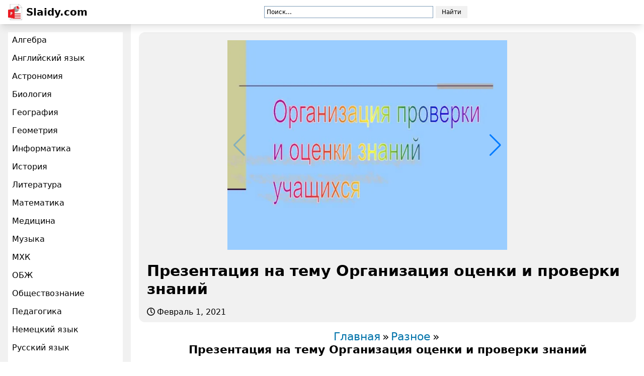

--- FILE ---
content_type: text/html;charset=utf-8
request_url: https://slaidy.com/prezentacii-na-razlichnye-temy/prezentaciya-na-temu-organizaciya-ocenki-i-proverki-znanij
body_size: 16813
content:
<!DOCTYPE html>
<html lang="ru" class="">
<head><meta charset="utf-8">
<meta name="viewport" content="width=device-width, initial-scale=1">
<title>Презентация на тему Организация оценки и проверки знаний презентация</title>
<meta name="mobile-web-app-capable" content="yes">
<meta name="apple-mobile-web-app-title" content="Slaidy">
<meta name="theme-color" content="#000000">
<meta property="og:type" content="website">
<meta property="og:site_name" content="Slaidy">
<link rel="icon" href="/_nuxt/icons/64x64.d7f48e96.png" data-hid="2c9d455">
<link rel="apple-touch-icon" href="/_nuxt/icons/512x512.maskable.d7f48e96.png" sizes="512x512" data-hid="bc1de16">
<link rel="manifest" href="/manifest.json">
<script src="https://mc.yandex.ru/metrika/tag.js" async></script>
<style>:root {
                --color-header_text: #000000;
                --color-header_bg: #ffffff;
                --color-accent: #ff0d00;
            }</style>
<script>window.yaContextCb=window.yaContextCb||[]</script>
<script src="https://yandex.ru/ads/system/context.js" async></script>
<meta name="yandex-verification" content="b301e7260f22e001">
<meta name="description" content="Презентация на тему Организация оценки и проверки знаний презентация, доклад, проект, Разное ">
<meta name="keywords" content="Презентация на тему Организация оценки и проверки знаний, презентация, доклад, проект, скачать презентацию на тему, PowerPoint, скачати презентацію, фон, шаблон, урок, конспект, класс, школа, класс, Разное">
<meta property="og:title" content="Презентация на тему Организация оценки и проверки знаний презентация">
<meta property="og:image" content="/_ipx/w_720/imagesDir/jpg/262792/slide-0.jpg">
<link rel="alternate" type="application/json+oembed" href="https://slaidy.com/api/?task=ajax&method=oembed&type=json&id=262792">
<link rel="alternate" type="text/xml+oembed" href="https://slaidy.com/api/?task=ajax&method=oembed&type=xml&id=262792">
<script type="application/ld+json">{"@context":"https://schema.org","graph":[{"@type":"WebPage","@id":"https://slaidy.com/prezentacii-na-razlichnye-temy/prezentaciya-na-temu-organizaciya-ocenki-i-proverki-znanij","url":"https://slaidy.com/prezentacii-na-razlichnye-temy/prezentaciya-na-temu-organizaciya-ocenki-i-proverki-znanij","name":"Презентация на тему Организация оценки и проверки знаний","isPartOf":{"@id":"https://slaidy.com"},"primaryImageOfPage":{"@id":"https://slaidy.com/prezentacii-na-razlichnye-temy/prezentaciya-na-temu-organizaciya-ocenki-i-proverki-znanij#slide1"},"image":{"@id":"https://slaidy.com/prezentacii-na-razlichnye-temy/prezentaciya-na-temu-organizaciya-ocenki-i-proverki-znanij#slide1"},"thumbnailUrl":"https://slaidy.com/_ipx/w_720/imagesDir/jpg/262792/slide-0.jpg","datePublished":"Февраль 1, 2021","dateModified":"Февраль 1, 2021","description":"Оценка – это обратная связь от ученика к учителю. Средства проверки знаний (наиболее распространенные): Индивидуальный опрос. Требует большого количества времени. Индивидуальная проверка знаний не отражает истинности знаний всего класса. 2. Фронтальный опрос. Не выявляет ни глубину ни ширину знаний; не является основой для выставления оценки. 3. Письменная контрольная работа. Требует :1. время для проведения; 2. время для проверки. Можно чаще оценивать учеников, используя следующие методы, которые ведутся параллельно с учебным процессом Проверка знаний слабых учащихся 2. Письменная рецензия. Уплотненный опрос. Проверка через помощника. .5. Контрольная работа. 6. Устный счет. 7. Одновариантные контрольные работы. 8. Дифференцированные контрольные работы. 9. Устная контрольная работа. 10. Сочинения математического характера. 11. Зачеты. 12. Проверка домашней работы. 13. Тесты","breadcrumb":{"@id":"https://slaidy.com/prezentacii-na-razlichnye-temy/prezentaciya-na-temu-organizaciya-ocenki-i-proverki-znanij#breadcrumbs"},"inLanguage":"ru-RU","potentialAction":[{"@type":"ReadAction","target":["https://slaidy.com/prezentacii-na-razlichnye-temy/prezentaciya-na-temu-organizaciya-ocenki-i-proverki-znanij"]}]},{"@type":"ImageObject","inLanguage":"ru-RU","@id":"https://slaidy.com/prezentacii-na-razlichnye-temy/prezentaciya-na-temu-organizaciya-ocenki-i-proverki-znanij#slide1","url":"https://slaidy.com/_ipx/w_720/imagesDir/jpg/262792/slide-0.jpg","contentUrl":"https://slaidy.com/_ipx/w_720/imagesDir/jpg/262792/slide-0.jpg","width":720,"caption":"Презентация на тему Организация оценки и проверки знаний"},{"@type":"BreadcrumbList","@id":"https://slaidy.com/prezentacii-na-razlichnye-temy/prezentaciya-na-temu-organizaciya-ocenki-i-proverki-znanij#breadcrumbs","itemListElement":[{"@type":"ListItem","position":1,"name":"Главная","item":"https://slaidy.com"},{"@type":"ListItem","position":2,"name":"Разное","item":"https://slaidy.com/prezentacii-na-razlichnye-temy"},{"@type":"ListItem","position":3,"name":"Презентация на тему Организация оценки и проверки знаний","item":"https://slaidy.com/prezentacii-na-razlichnye-temy/prezentaciya-na-temu-organizaciya-ocenki-i-proverki-znanij"}]},{"@type":"WebSite","@id":"https://slaidy.com/#website","url":"https://slaidy.com/","name":"Slaidy","potentialAction":[{"@type":"SearchAction","target":{"@type":"EntryPoint","urlTemplate":"https://slaidy.com/yandex?searchid=3190226&text={search_term_string}&web=0"},"query-input":"required name=search_term_string"}],"inLanguage":"ru-RU"}]}</script><link rel="modulepreload" as="script" crossorigin href="/_nuxt/entry.e6b1bc94.js"><link rel="preload" as="style" href="/_nuxt/entry.fa6825ea.css"><link rel="modulepreload" as="script" crossorigin href="/_nuxt/default.18638e0c.js"><link rel="modulepreload" as="script" crossorigin href="/_nuxt/Footer.vue.84a089ae.js"><link rel="preload" as="style" href="/_nuxt/Footer.3108c6c2.css"><link rel="modulepreload" as="script" crossorigin href="/_nuxt/icons.99b4e303.js"><link rel="modulepreload" as="script" crossorigin href="/_nuxt/index.ebbff1e3.js"><link rel="modulepreload" as="script" crossorigin href="/_nuxt/composables.c732e6d1.js"><link rel="modulepreload" as="script" crossorigin href="/_nuxt/_pseudoname_.a21a2dcb.js"><link rel="modulepreload" as="script" crossorigin href="/_nuxt/Item.vue.771e7ecc.js"><link rel="preload" as="style" href="/_nuxt/Item.80ef032a.css"><link rel="modulepreload" as="script" crossorigin href="/_nuxt/Image.vue.2467462f.js"><link rel="modulepreload" as="script" crossorigin href="/_nuxt/YaShare.913e6a83.js"><link rel="preload" as="style" href="/_nuxt/YaShare.7d0cdabc.css"><link rel="prefetch" as="script" crossorigin href="/_nuxt/error-component.f1f51a65.js"><link rel="stylesheet" href="/_nuxt/entry.fa6825ea.css"><link rel="stylesheet" href="/_nuxt/Footer.3108c6c2.css"><link rel="stylesheet" href="/_nuxt/Item.80ef032a.css"><link rel="stylesheet" href="/_nuxt/YaShare.7d0cdabc.css"><script>
if ('serviceWorker' in navigator) {
  window.addEventListener('load', () => navigator.serviceWorker.register('/sw.js'))
}
</script></head>
<body ><div id="__nuxt"><!--[--><div><div class="nuxt-loading-indicator" style="position:fixed;top:0;right:0;left:0;pointer-events:none;width:0%;height:3px;opacity:0;background:#ff0d00;background-size:Infinity% auto;transition:width 0.1s, height 0.4s, opacity 0.4s;z-index:999999;"></div><header class="header"><div class="layout mx-auto"><div class="header-wrapper"><a href="/" class="header-logo"><img class="header-logoImage" src="/_ipx/_/https://slaidy.com/images/data/logo.jpg" width="28" height="32" alt="Slaidy.com"> Slaidy.com</a><div class="header-controls"><div class="header-search"><div style="display:none;" class="ya-site-form ya-site-form_inited_no" data-bem="{&quot;action&quot;:&quot;/yandex&quot;,&quot;arrow&quot;:false,&quot;bg&quot;:&quot;transparent&quot;,&quot;fontsize&quot;:12,&quot;fg&quot;:&quot;#000000&quot;,&quot;language&quot;:&quot;ru&quot;,&quot;logo&quot;:&quot;rb&quot;,&quot;publicname&quot;:&quot;Поиск&quot;,&quot;suggest&quot;:true,&quot;target&quot;:&quot;_self&quot;,&quot;tld&quot;:&quot;ru&quot;,&quot;type&quot;:2,&quot;usebigdictionary&quot;:true,&quot;searchid&quot;:3190226,&quot;input_fg&quot;:&quot;#000000&quot;,&quot;input_bg&quot;:&quot;#ffffff&quot;,&quot;input_fontStyle&quot;:&quot;normal&quot;,&quot;input_fontWeight&quot;:&quot;normal&quot;,&quot;input_placeholder&quot;:&quot;Поиск...&quot;,&quot;input_placeholderColor&quot;:&quot;#000000&quot;,&quot;input_borderColor&quot;:&quot;#7f9db9&quot;}"><form action="https://yandex.ru/search/site/" method="get" target="_blank" accept-charset="utf-8"><input type="hidden" name="searchid" value="3190226"><input type="hidden" name="l10n" value="ru"><input type="hidden" name="reqenc" value=""><input type="search" name="text" value=""><input type="submit" value="Найти"></form></div></div></div><div></div></div></div></header><main class="main"><div class="main-wrapper"><div class="main-nav"><nav class="menu"><div class="menu-wrapper"><div class="menu-button"><i class="menu-burger"></i></div><div class="menu-content"><div class="menu-search"><div style="display:none;" class="ya-site-form ya-site-form_inited_no" data-bem="{&quot;action&quot;:&quot;/yandex&quot;,&quot;arrow&quot;:false,&quot;bg&quot;:&quot;transparent&quot;,&quot;fontsize&quot;:12,&quot;fg&quot;:&quot;#000000&quot;,&quot;language&quot;:&quot;ru&quot;,&quot;logo&quot;:&quot;rb&quot;,&quot;publicname&quot;:&quot;Поиск&quot;,&quot;suggest&quot;:true,&quot;target&quot;:&quot;_self&quot;,&quot;tld&quot;:&quot;ru&quot;,&quot;type&quot;:2,&quot;usebigdictionary&quot;:true,&quot;searchid&quot;:3190226,&quot;input_fg&quot;:&quot;#000000&quot;,&quot;input_bg&quot;:&quot;#ffffff&quot;,&quot;input_fontStyle&quot;:&quot;normal&quot;,&quot;input_fontWeight&quot;:&quot;normal&quot;,&quot;input_placeholder&quot;:&quot;Поиск...&quot;,&quot;input_placeholderColor&quot;:&quot;#000000&quot;,&quot;input_borderColor&quot;:&quot;#7f9db9&quot;}"><form action="https://yandex.ru/search/site/" method="get" target="_blank" accept-charset="utf-8"><input type="hidden" name="searchid" value="3190226"><input type="hidden" name="l10n" value="ru"><input type="hidden" name="reqenc" value=""><input type="search" name="text" value=""><input type="submit" value="Найти"></form></div></div><ul class="menu-list"><!--[--><li class="menu-item"><a href="/prezentacii-po-algebre" class="menu-link">Алгебра</a></li><li class="menu-item"><a href="/prezentacii-po-angliyskomu-yaziku" class="menu-link">Английский язык</a></li><li class="menu-item"><a href="/prezentacii-po-astronomii" class="menu-link">Астрономия</a></li><li class="menu-item"><a href="/prezentacii-po-biologii" class="menu-link">Биология</a></li><li class="menu-item"><a href="/prezentacii-po-geografii" class="menu-link">География</a></li><li class="menu-item"><a href="/prezentacii-po-geometrii" class="menu-link">Геометрия</a></li><li class="menu-item"><a href="/prezentacii-po-informatike" class="menu-link">Информатика</a></li><li class="menu-item"><a href="/prezentacii-po-istorii" class="menu-link">История</a></li><li class="menu-item"><a href="/prezentacii-po-literature" class="menu-link">Литература</a></li><li class="menu-item"><a href="/prezentacii-po-matematike" class="menu-link">Математика</a></li><li class="menu-item"><a href="/prezentacii-po-medicine" class="menu-link">Медицина</a></li><li class="menu-item"><a href="/prezentacii-po-musice" class="menu-link">Музыка</a></li><li class="menu-item"><a href="/prezentacii-po-mkhk" class="menu-link">МХК</a></li><li class="menu-item"><a href="/prezentacii-po-obzh" class="menu-link">ОБЖ</a></li><li class="menu-item"><a href="/prezentacii-po-obshhestvoznaniju" class="menu-link">Обществознание</a></li><li class="menu-item"><a href="/prezentacii-po-pedagogike" class="menu-link">Педагогика</a></li><li class="menu-item"><a href="/prezentacii-po-nemezkomy-yaziku" class="menu-link">Немецкий язык</a></li><li class="menu-item"><a href="/prezentacii-po-russkomu-yazyku" class="menu-link">Русский язык</a></li><li class="menu-item"><a href="/prezentacii-po-tehnologii" class="menu-link">Технология</a></li><li class="menu-item"><a href="/prezentacii-po-fizike" class="menu-link">Физика</a></li><li class="menu-item"><a href="/prezentacii-po-filosofii" class="menu-link">Философия</a></li><li class="menu-item"><a href="/prezentacii-po-himii" class="menu-link">Химия</a></li><li class="menu-item"><a href="/prezentacii-po-ehkologii" class="menu-link">Экология</a></li><li class="menu-item"><a href="/prezentacii-po-ekonomike" class="menu-link">Экономика</a></li><li class="menu-item"><a href="/detskie-prezentacii" class="menu-link">Детские презентации</a></li><li class="menu-item"><a href="/shablony-dlya-prezentacii" class="menu-link">Шаблоны презентаций</a></li><li class="menu-item"><a href="/prezentacii-na-razlichnye-temy" class="menu-link">Разное</a></li><li class="menu-item"><a href="/kulturologiya" class="menu-link">Культурология</a></li><li class="menu-item"><a href="/prezentacii-po-okruzhayushhemu-miru" class="menu-link">Окружающий мир</a></li><!--]--></ul></div></div></nav></div><div class="main-layout"><!--[--><!--[--><!--[--><div class="item" style="max-width:480px;"><div class="item-lead"><div class="hidden md:block"><div class="section"><div></div></div></div><div class="item-layout"><div class="item-layoutSection"><div class="section"><div></div></div></div><div class="item-layoutContent"><div class="item-content" style="max-width:720px;"><div class="swiper item-gallery" slides-per-view="1"></div></div><div class="hidden md:block"><div class="section"><div></div></div></div></div><div class="item-layoutRelated"><div class="section"><div></div></div></div></div><h1 class="px-4 break-all">Презентация на тему Организация оценки и проверки знаний </h1><a class="itemDate item-date px-4" href="/prezentacii-na-razlichnye-temy/prezentaciya-na-temu-organizaciya-ocenki-i-proverki-znanij" rel="bookmark"><svg class="itemDate-icon"><use xlink:href="/images/icons.svg#clock"></use></svg><time datetime="2021-02-01T21:52:06.000Z">Февраль 1, 2021</time></a><div class="yandexShare -top-1"></div></div><ul id="breadcrumbs" class="breadcrumbs mt-4" itemtype="https://schema.org/BreadcrumbList" itemscope><li class="breadcrumbs-item" itemprop="itemListElement" itemtype="https://schema.org/ListItem" itemscope><a href="/" class="breadcrumbs-itemLink" itemprop="item"><span itemprop="name">Главная</span></a><meta itemprop="position" content="1"></li><li class="breadcrumbs-item" itemprop="itemListElement" itemscope="" itemtype="http://schema.org/ListItem"><a href="/prezentacii-na-razlichnye-temy" class="breadcrumbs-itemLink" itemprop="item"><span itemprop="name">Разное</span></a><meta itemprop="position" content="2"></li><li class="breadcrumbs-item" itemprop="itemListElement" itemscope="" itemtype="http://schema.org/ListItem"><span itemprop="name">Презентация на тему Организация оценки и проверки знаний</span><meta itemprop="item" content="https://slaidy.com/prezentacii-na-razlichnye-temy/prezentaciya-na-temu-organizaciya-ocenki-i-proverki-znanij"><meta itemprop="position" content="3"><a class="breadcrumbs-special" href="/api/?task=pdf&amp;id=262792" target="_blank"><img class="breadcrumbs-specialPDF" src="/images/pdf.png" width="1" height="1" alt="Презентация на тему Организация оценки и проверки знаний"></a></li></ul><div class="contents"><div class="contents-headingWrapper"><h2 data-content=".contents-content" class="contents-heading">Содержание</h2></div><div class="contents-content"><ul class="contents-list"><!--[--><li class="contents-item"><!----></li><li class="contents-item"><a href="#slide2" class="contents-link"><span class="contents-number">2.  </span><span class="contents-label">Оценка – это обратная связь от ученика к учителю. Средства проверки знаний (наиболее распространенные): Индивидуальный опрос.</span></a></li><li class="contents-item"><a href="#slide3" class="contents-link"><span class="contents-number">3.  </span><span class="contents-label">Проверка знаний слабых учащихся 2. Письменная рецензия. Уплотненный опрос. Проверка через помощника. .5. Контрольная работа. 6.</span></a></li><li class="contents-item"><a href="#slide4" class="contents-link"><span class="contents-number">4.  </span><span class="contents-label">Проверка знаний слабых учащихся. Классу дается задание; учитель подсаживается к слабому ученику и проверяет его знания;</span></a></li><li class="contents-item"><a href="#slide5" class="contents-link"><span class="contents-number">5.  </span><span class="contents-label">Письменная рецензия. Для ответа вызывается хороший ученик. Класс слушает и делает письменную рецензию. При проверке учитывается</span></a></li><li class="contents-item"><a href="#slide6" class="contents-link"><span class="contents-number">6.  </span><span class="contents-label">Уплотненный опрос. Это такая форма проверки знаний, когда на первые парты посадить 6 человек – работают</span></a></li><li class="contents-item"><a href="#slide7" class="contents-link"><span class="contents-number">7.  </span><span class="contents-label">Проверка через помощника. Класс разбивается на группы, в каждой по 5 – 6 человек; назначается помощник</span></a></li><li class="contents-item"><a href="#slide8" class="contents-link"><span class="contents-number">8.  </span><span class="contents-label">Контрольная работа. Домашняя контрольная работа дается слабому ученику; разрешается пользоваться учебником, помощью товарищей. Оценка в журнал</span></a></li><li class="contents-item"><a href="#slide9" class="contents-link"><span class="contents-number">9.  </span><span class="contents-label">Устный счет. Должен проводиться во всех классах. Недостаток – не все работают. Видоизменять устный счет, использовать</span></a></li><li class="contents-item"><a href="#slide10" class="contents-link"><span class="contents-number">10.  </span><span class="contents-label">Устный счет. Упражнения можно написать на доске или, устные упражнения из учебника, или раздать карточки. В</span></a></li><li class="contents-item"><a href="#slide11" class="contents-link"><span class="contents-number">11.  </span><span class="contents-label">Одновариантные контрольные работы. 4 задачи; 6 примеров. На «5» - решить максимальное количество; На «4» устанавливает</span></a></li><li class="contents-item"><a href="#slide12" class="contents-link"><span class="contents-number">12.  </span><span class="contents-label">Дифференцированные контрольные работы Проводятся на три варианта. 1 вариант – «5» 2 вариант - «4» 3</span></a></li><li class="contents-item"><a href="#slide13" class="contents-link"><span class="contents-number">13.  </span><span class="contents-label">Устная контрольная работа Вопросы трех видов: а) теория; б) устный счет; в) вопросы для сообразительности. Проводится</span></a></li><li class="contents-item"><a href="#slide14" class="contents-link"><span class="contents-number">14.  </span><span class="contents-label">Сочинения Задание дается на 2 – 3 недели.</span></a></li><li class="contents-item"><a href="#slide15" class="contents-link"><span class="contents-number">15.  </span><span class="contents-label">Зачеты Нельзя проводить очень часто, в год по 1 – 2 темам. Проводится в учебное время.</span></a></li><li class="contents-item"><a href="#slide16" class="contents-link"><span class="contents-number">16.  </span><span class="contents-label">Проверка домашней работы На доске или карточке решает примеры аналогичные домашним.</span></a></li><li class="contents-item"><a href="#slide17" class="contents-link"><span class="contents-number">17.  </span><span class="contents-label">Тесты. А). Тесты закрытого типа 1.Избирательные тесты Тест состоит из системы заданий, каждому из которых прилагаются</span></a></li><li class="contents-item"><a href="#slide18" class="contents-link"><span class="contents-number">18.  </span><span class="contents-label">Например: Задание Определите, являются ли корнями уравнений числа: Эталон ответа: 1 – C, 2 – A,</span></a></li><li class="contents-item"><a href="#slide19" class="contents-link"><span class="contents-number">19.  </span><span class="contents-label">2. Многовариантные тесты с несколькими верными и неверными ответами на вопрос. Например: Задание Установите соответствие тождественно-равных</span></a></li><li class="contents-item"><!----></li><li class="contents-item"><!----></li><li class="contents-item"><!----></li><li class="contents-item"><!----></li><li class="contents-item"><!----></li><li class="contents-item"><!----></li><li class="contents-item"><!----></li><li class="contents-item"><a href="#slide27" class="contents-link"><span class="contents-number">27.  </span><span class="contents-label">Тест на дополнение</span></a></li><li class="contents-item"><!----></li><li class="contents-item"><!----></li><li class="contents-item"><!----></li><li class="contents-item"><!----></li><li class="contents-item"><!----></li><li class="contents-item"><!----></li><li class="contents-item"><!----></li><!--]--><li class="contents-item"><a href="#download" class="contents-link"><span class="contents-number">35. </span><span class="contents-label">Скачать презентацию</span></a></li></ul></div></div><div class="section"><div></div></div><div class="item-layout"><div class="item-layoutSection"><div class="section"><div></div></div></div><div class="item-layoutContent"><div class="item-content" style="max-width:720px;"><div class="section"><div></div></div><div class="slides"><!--[--><div class="slides-wrapper"><!----></div><div class="slides-wrapper"><div id="slide2" class="slides-item"><!--[--><h3 class="slides-heading"><a class="slides-headingLink" href="/_ipx/w_720/imagesDir/jpg/262792/slide-1.jpg" target="_blank" rel="noopener">Слайд 2</a><h3 class="slides-content text-center font-bold"><div><p>Оценка – это обратная связь от ученика к учителю.<br><p>Средства проверки знаний (наиболее</div></h3></h3><img onerror="this.setAttribute(&#39;data-error&#39;, 1)" width="720" height="540" alt="Оценка – это обратная связь от ученика к учителю. Средства проверки знаний" loading="eager" data-nuxt-img sizes="(max-width: 1024px) 480px, 720px" srcset="/_ipx/f_webp&amp;q_80&amp;fit_contain&amp;s_480x360/imagesDir/jpg/262792/slide-1.jpg 480w, /_ipx/f_webp&amp;q_80&amp;fit_contain&amp;s_720x540/imagesDir/jpg/262792/slide-1.jpg 720w, /_ipx/f_webp&amp;q_80&amp;fit_contain&amp;s_960x720/imagesDir/jpg/262792/slide-1.jpg 960w, /_ipx/f_webp&amp;q_80&amp;fit_contain&amp;s_1440x1080/imagesDir/jpg/262792/slide-1.jpg 1440w" src="/_ipx/f_webp&amp;q_80&amp;fit_contain&amp;s_1440x1080/imagesDir/jpg/262792/slide-1.jpg" class="slides-image"><!----><div class="slides-content">распространенные):<br>Индивидуальный опрос.<br> Требует большого количества времени. Индивидуальная проверка знаний не отражает истинности знаний всего класса.<br>2. Фронтальный опрос. Не выявляет ни глубину ни ширину знаний; не является основой для выставления оценки.<br>3. Письменная контрольная работа. Требует :1. время для проведения; 2. время для проверки.<br><p>Можно чаще оценивать учеников, используя следующие методы, которые ведутся параллельно с учебным процессом<br></div><!----><!--]--><!--[--><div class="section"><div></div></div><!--]--></div></div><div class="slides-wrapper"><div id="slide3" class="slides-item"><!--[--><h3 class="slides-heading"><a class="slides-headingLink" href="/_ipx/w_720/imagesDir/jpg/262792/slide-2.jpg" target="_blank" rel="noopener">Слайд 3</a><h3 class="slides-content text-center font-bold"><div><p>Проверка знаний слабых учащихся<br>2. Письменная рецензия.<br>Уплотненный опрос.<br>Проверка через помощника.<br>.5. Контрольная работа. <br>6.</div></h3></h3><img onerror="this.setAttribute(&#39;data-error&#39;, 1)" width="720" height="540" alt="Проверка знаний слабых учащихся 2. Письменная рецензия. Уплотненный опрос. Проверка через помощника." loading="eager" data-nuxt-img sizes="(max-width: 1024px) 480px, 720px" srcset="/_ipx/f_webp&amp;q_80&amp;fit_contain&amp;s_480x360/imagesDir/jpg/262792/slide-2.jpg 480w, /_ipx/f_webp&amp;q_80&amp;fit_contain&amp;s_720x540/imagesDir/jpg/262792/slide-2.jpg 720w, /_ipx/f_webp&amp;q_80&amp;fit_contain&amp;s_960x720/imagesDir/jpg/262792/slide-2.jpg 960w, /_ipx/f_webp&amp;q_80&amp;fit_contain&amp;s_1440x1080/imagesDir/jpg/262792/slide-2.jpg 1440w" src="/_ipx/f_webp&amp;q_80&amp;fit_contain&amp;s_1440x1080/imagesDir/jpg/262792/slide-2.jpg" class="slides-image"><!----><div class="slides-content">Устный счет.<br>7. Одновариантные контрольные работы.<br>8. Дифференцированные контрольные работы.<br>9. Устная контрольная работа.<br>10. Сочинения математического характера.<br>11. Зачеты.<br>12. Проверка домашней работы.<br>13. Тесты<br></div><!----><!--]--><!----></div></div><div class="slides-wrapper"><div id="slide4" class="slides-item"><!--[--><h3 class="slides-heading"><a class="slides-headingLink" href="/_ipx/w_720/imagesDir/jpg/262792/slide-3.jpg" target="_blank" rel="noopener">Слайд 4</a><h3 class="slides-content text-center font-bold"><div><p>Проверка знаний слабых учащихся.<br><p>Классу дается задание; учитель подсаживается к слабому <br>ученику и</div></h3></h3><img onerror="this.setAttribute(&#39;data-error&#39;, 1)" width="720" height="540" alt="Проверка знаний слабых учащихся. Классу дается задание; учитель подсаживается к слабому ученику" loading="eager" data-nuxt-img sizes="(max-width: 1024px) 480px, 720px" srcset="/_ipx/f_webp&amp;q_80&amp;fit_contain&amp;s_480x360/imagesDir/jpg/262792/slide-3.jpg 480w, /_ipx/f_webp&amp;q_80&amp;fit_contain&amp;s_720x540/imagesDir/jpg/262792/slide-3.jpg 720w, /_ipx/f_webp&amp;q_80&amp;fit_contain&amp;s_960x720/imagesDir/jpg/262792/slide-3.jpg 960w, /_ipx/f_webp&amp;q_80&amp;fit_contain&amp;s_1440x1080/imagesDir/jpg/262792/slide-3.jpg 1440w" src="/_ipx/f_webp&amp;q_80&amp;fit_contain&amp;s_1440x1080/imagesDir/jpg/262792/slide-3.jpg" class="slides-image"><!----><div class="slides-content">проверяет его знания; у группы учеников можно <br>собрать работы на проверку.<br></div><!----><!--]--><!----></div></div><div class="slides-wrapper"><div id="slide5" class="slides-item"><!--[--><h3 class="slides-heading"><a class="slides-headingLink" href="/_ipx/w_720/imagesDir/jpg/262792/slide-4.jpg" target="_blank" rel="noopener">Слайд 5</a><h3 class="slides-content text-center font-bold"><div><p>Письменная рецензия.<br><p>Для ответа вызывается хороший ученик. Класс слушает и делает письменную рецензию.<br>При</div></h3></h3><img onerror="this.setAttribute(&#39;data-error&#39;, 1)" width="720" height="540" alt="Письменная рецензия. Для ответа вызывается хороший ученик. Класс слушает и делает письменную" loading="eager" data-nuxt-img sizes="(max-width: 1024px) 480px, 720px" srcset="/_ipx/f_webp&amp;q_80&amp;fit_contain&amp;s_480x360/imagesDir/jpg/262792/slide-4.jpg 480w, /_ipx/f_webp&amp;q_80&amp;fit_contain&amp;s_720x540/imagesDir/jpg/262792/slide-4.jpg 720w, /_ipx/f_webp&amp;q_80&amp;fit_contain&amp;s_960x720/imagesDir/jpg/262792/slide-4.jpg 960w, /_ipx/f_webp&amp;q_80&amp;fit_contain&amp;s_1440x1080/imagesDir/jpg/262792/slide-4.jpg 1440w" src="/_ipx/f_webp&amp;q_80&amp;fit_contain&amp;s_1440x1080/imagesDir/jpg/262792/slide-4.jpg" class="slides-image"><!----><div class="slides-content">проверке учитывается полнота, последовательность, язык, правильность и логичность речи.<br></div><!----><!--]--><!----></div></div><div class="slides-wrapper"><div id="slide6" class="slides-item"><!--[--><h3 class="slides-heading"><a class="slides-headingLink" href="/_ipx/w_720/imagesDir/jpg/262792/slide-5.jpg" target="_blank" rel="noopener">Слайд 6</a><h3 class="slides-content text-center font-bold"><div><p>Уплотненный опрос.<br><p>Это такая форма проверки знаний, когда на первые парты посадить 6</div></h3></h3><img onerror="this.setAttribute(&#39;data-error&#39;, 1)" width="720" height="540" alt="Уплотненный опрос. Это такая форма проверки знаний, когда на первые парты посадить" loading="eager" data-nuxt-img sizes="(max-width: 1024px) 480px, 720px" srcset="/_ipx/f_webp&amp;q_80&amp;fit_contain&amp;s_480x360/imagesDir/jpg/262792/slide-5.jpg 480w, /_ipx/f_webp&amp;q_80&amp;fit_contain&amp;s_720x540/imagesDir/jpg/262792/slide-5.jpg 720w, /_ipx/f_webp&amp;q_80&amp;fit_contain&amp;s_960x720/imagesDir/jpg/262792/slide-5.jpg 960w, /_ipx/f_webp&amp;q_80&amp;fit_contain&amp;s_1440x1080/imagesDir/jpg/262792/slide-5.jpg 1440w" src="/_ipx/f_webp&amp;q_80&amp;fit_contain&amp;s_1440x1080/imagesDir/jpg/262792/slide-5.jpg" class="slides-image"><!----><div class="slides-content">человек – работают по карточкам,<br>2 ученика - у доски,<br>Ещё 2 ученика – устно. <br>При уплотненном опросе <br>необходимо готовить<br> карточки, для проверки <br>теоретических знаний.<br><p>Фамилия<br><p>Класс<br><p>1 вопрос 2 вопрос<br><p>3 вопрос 4 вопрос<br></div><!----><!--]--><!----></div></div><div class="slides-wrapper"><div id="slide7" class="slides-item"><!--[--><h3 class="slides-heading"><a class="slides-headingLink" href="/_ipx/w_720/imagesDir/jpg/262792/slide-6.jpg" target="_blank" rel="noopener">Слайд 7</a><h3 class="slides-content text-center font-bold"><div><p>Проверка через помощника.<br><p>Класс разбивается на группы, в каждой по 5 – 6</div></h3></h3><img onerror="this.setAttribute(&#39;data-error&#39;, 1)" width="720" height="540" alt="Проверка через помощника. Класс разбивается на группы, в каждой по 5 –" loading="eager" data-nuxt-img sizes="(max-width: 1024px) 480px, 720px" srcset="/_ipx/f_webp&amp;q_80&amp;fit_contain&amp;s_480x360/imagesDir/jpg/262792/slide-6.jpg 480w, /_ipx/f_webp&amp;q_80&amp;fit_contain&amp;s_720x540/imagesDir/jpg/262792/slide-6.jpg 720w, /_ipx/f_webp&amp;q_80&amp;fit_contain&amp;s_960x720/imagesDir/jpg/262792/slide-6.jpg 960w, /_ipx/f_webp&amp;q_80&amp;fit_contain&amp;s_1440x1080/imagesDir/jpg/262792/slide-6.jpg 1440w" src="/_ipx/f_webp&amp;q_80&amp;fit_contain&amp;s_1440x1080/imagesDir/jpg/262792/slide-6.jpg" class="slides-image"><!----><div class="slides-content">человек; назначается помощник – руководитель группы (хороший ученик).<br>Перед уроком учитель дает помощнику карточки.<br></div><!----><!--]--><!----></div></div><div class="slides-wrapper"><div id="slide8" class="slides-item"><!--[--><h3 class="slides-heading"><a class="slides-headingLink" href="/_ipx/w_720/imagesDir/jpg/262792/slide-7.jpg" target="_blank" rel="noopener">Слайд 8</a><h3 class="slides-content text-center font-bold"><div><p>Контрольная работа.<br><p>Домашняя контрольная работа дается слабому ученику; разрешается пользоваться учебником, помощью товарищей.</div></h3></h3><img onerror="this.setAttribute(&#39;data-error&#39;, 1)" width="720" height="540" alt="Контрольная работа. Домашняя контрольная работа дается слабому ученику; разрешается пользоваться учебником, помощью" loading="eager" data-nuxt-img sizes="(max-width: 1024px) 480px, 720px" srcset="/_ipx/f_webp&amp;q_80&amp;fit_contain&amp;s_480x360/imagesDir/jpg/262792/slide-7.jpg 480w, /_ipx/f_webp&amp;q_80&amp;fit_contain&amp;s_720x540/imagesDir/jpg/262792/slide-7.jpg 720w, /_ipx/f_webp&amp;q_80&amp;fit_contain&amp;s_960x720/imagesDir/jpg/262792/slide-7.jpg 960w, /_ipx/f_webp&amp;q_80&amp;fit_contain&amp;s_1440x1080/imagesDir/jpg/262792/slide-7.jpg 1440w" src="/_ipx/f_webp&amp;q_80&amp;fit_contain&amp;s_1440x1080/imagesDir/jpg/262792/slide-7.jpg" class="slides-image"><!----><div class="slides-content"><br>Оценка в журнал ставится после беседы с учеником.<br> На классной контрольной работе слабым ученикам можно давать контрольную работу подобную домашней.<br></div><!----><!--]--><!----></div></div><div class="slides-wrapper"><div id="slide9" class="slides-item"><!--[--><h3 class="slides-heading"><a class="slides-headingLink" href="/_ipx/w_720/imagesDir/jpg/262792/slide-8.jpg" target="_blank" rel="noopener">Слайд 9</a><h3 class="slides-content text-center font-bold"><div><p>Устный счет.<br><p>Должен проводиться во всех классах.<br>Недостаток – не все работают. Видоизменять устный</div></h3></h3><img onerror="this.setAttribute(&#39;data-error&#39;, 1)" width="720" height="540" alt="Устный счет. Должен проводиться во всех классах. Недостаток – не все работают." loading="eager" data-nuxt-img sizes="(max-width: 1024px) 480px, 720px" srcset="/_ipx/f_webp&amp;q_80&amp;fit_contain&amp;s_480x360/imagesDir/jpg/262792/slide-8.jpg 480w, /_ipx/f_webp&amp;q_80&amp;fit_contain&amp;s_720x540/imagesDir/jpg/262792/slide-8.jpg 720w, /_ipx/f_webp&amp;q_80&amp;fit_contain&amp;s_960x720/imagesDir/jpg/262792/slide-8.jpg 960w, /_ipx/f_webp&amp;q_80&amp;fit_contain&amp;s_1440x1080/imagesDir/jpg/262792/slide-8.jpg 1440w" src="/_ipx/f_webp&amp;q_80&amp;fit_contain&amp;s_1440x1080/imagesDir/jpg/262792/slide-8.jpg" class="slides-image"><!----><div class="slides-content">счет, использовать учетные листы, которые у каждого ученика.<br></div><!----><!--]--><!----></div></div><div class="slides-wrapper"><div id="slide10" class="slides-item"><!--[--><h3 class="slides-heading"><a class="slides-headingLink" href="/_ipx/w_720/imagesDir/jpg/262792/slide-9.jpg" target="_blank" rel="noopener">Слайд 10</a><h3 class="slides-content text-center font-bold"><div><p>Устный счет.<br><p>Упражнения можно написать на доске или, устные упражнения из учебника, или</div></h3></h3><img onerror="this.setAttribute(&#39;data-error&#39;, 1)" width="720" height="540" alt="Устный счет. Упражнения можно написать на доске или, устные упражнения из учебника," loading="eager" data-nuxt-img sizes="(max-width: 1024px) 480px, 720px" srcset="/_ipx/f_webp&amp;q_80&amp;fit_contain&amp;s_480x360/imagesDir/jpg/262792/slide-9.jpg 480w, /_ipx/f_webp&amp;q_80&amp;fit_contain&amp;s_720x540/imagesDir/jpg/262792/slide-9.jpg 720w, /_ipx/f_webp&amp;q_80&amp;fit_contain&amp;s_960x720/imagesDir/jpg/262792/slide-9.jpg 960w, /_ipx/f_webp&amp;q_80&amp;fit_contain&amp;s_1440x1080/imagesDir/jpg/262792/slide-9.jpg 1440w" src="/_ipx/f_webp&amp;q_80&amp;fit_contain&amp;s_1440x1080/imagesDir/jpg/262792/slide-9.jpg" class="slides-image"><!----><div class="slides-content">раздать карточки.<br>В колонках записывается ответ.<br>Проверку можно поручить сильным ученикам.<br>Учетный лист можно использовать для терминов,<br> для проверки знания формул.<br></div><!----><!--]--><!----></div></div><div class="slides-wrapper"><div id="slide11" class="slides-item"><!--[--><h3 class="slides-heading"><a class="slides-headingLink" href="/_ipx/w_720/imagesDir/jpg/262792/slide-10.jpg" target="_blank" rel="noopener">Слайд 11</a><h3 class="slides-content text-center font-bold"><div><p>Одновариантные контрольные работы.<br><p>4 задачи; 6 примеров.<br> На «5» - решить максимальное количество;<br>На</div></h3></h3><img onerror="this.setAttribute(&#39;data-error&#39;, 1)" width="720" height="540" alt="Одновариантные контрольные работы. 4 задачи; 6 примеров. На «5» - решить максимальное" loading="eager" data-nuxt-img sizes="(max-width: 1024px) 480px, 720px" srcset="/_ipx/f_webp&amp;q_80&amp;fit_contain&amp;s_480x360/imagesDir/jpg/262792/slide-10.jpg 480w, /_ipx/f_webp&amp;q_80&amp;fit_contain&amp;s_720x540/imagesDir/jpg/262792/slide-10.jpg 720w, /_ipx/f_webp&amp;q_80&amp;fit_contain&amp;s_960x720/imagesDir/jpg/262792/slide-10.jpg 960w, /_ipx/f_webp&amp;q_80&amp;fit_contain&amp;s_1440x1080/imagesDir/jpg/262792/slide-10.jpg 1440w" src="/_ipx/f_webp&amp;q_80&amp;fit_contain&amp;s_1440x1080/imagesDir/jpg/262792/slide-10.jpg" class="slides-image"><!----><div class="slides-content">«4» устанавливает учитель, исходя <br> из сложности заданий<br>НА «3» <br> На «2»<br></div><!----><!--]--><!----></div></div><div class="slides-wrapper"><div id="slide12" class="slides-item"><!--[--><h3 class="slides-heading"><a class="slides-headingLink" href="/_ipx/w_720/imagesDir/jpg/262792/slide-11.jpg" target="_blank" rel="noopener">Слайд 12</a><h3 class="slides-content text-center font-bold"><div><p>Дифференцированные контрольные работы<br><p>Проводятся на три варианта.<br>1 вариант – «5»<br>2 вариант - «4»<br>3</div></h3></h3><img onerror="this.setAttribute(&#39;data-error&#39;, 1)" width="720" height="540" alt="Дифференцированные контрольные работы Проводятся на три варианта. 1 вариант – «5» 2" loading="eager" data-nuxt-img sizes="(max-width: 1024px) 480px, 720px" srcset="/_ipx/f_webp&amp;q_80&amp;fit_contain&amp;s_480x360/imagesDir/jpg/262792/slide-11.jpg 480w, /_ipx/f_webp&amp;q_80&amp;fit_contain&amp;s_720x540/imagesDir/jpg/262792/slide-11.jpg 720w, /_ipx/f_webp&amp;q_80&amp;fit_contain&amp;s_960x720/imagesDir/jpg/262792/slide-11.jpg 960w, /_ipx/f_webp&amp;q_80&amp;fit_contain&amp;s_1440x1080/imagesDir/jpg/262792/slide-11.jpg 1440w" src="/_ipx/f_webp&amp;q_80&amp;fit_contain&amp;s_1440x1080/imagesDir/jpg/262792/slide-11.jpg" class="slides-image"><!----><div class="slides-content">вариант - «3»<br></div><!----><!--]--><!----></div></div><div class="slides-wrapper"><div id="slide13" class="slides-item"><!--[--><h3 class="slides-heading"><a class="slides-headingLink" href="/_ipx/w_720/imagesDir/jpg/262792/slide-12.jpg" target="_blank" rel="noopener">Слайд 13</a><h3 class="slides-content text-center font-bold"><div><p>Устная контрольная работа<br><p>Вопросы трех видов: а) теория;<br> б) устный счет;<br> в) вопросы</div></h3></h3><img onerror="this.setAttribute(&#39;data-error&#39;, 1)" width="720" height="540" alt="Устная контрольная работа Вопросы трех видов: а) теория; б) устный счет; в)" loading="eager" data-nuxt-img sizes="(max-width: 1024px) 480px, 720px" srcset="/_ipx/f_webp&amp;q_80&amp;fit_contain&amp;s_480x360/imagesDir/jpg/262792/slide-12.jpg 480w, /_ipx/f_webp&amp;q_80&amp;fit_contain&amp;s_720x540/imagesDir/jpg/262792/slide-12.jpg 720w, /_ipx/f_webp&amp;q_80&amp;fit_contain&amp;s_960x720/imagesDir/jpg/262792/slide-12.jpg 960w, /_ipx/f_webp&amp;q_80&amp;fit_contain&amp;s_1440x1080/imagesDir/jpg/262792/slide-12.jpg 1440w" src="/_ipx/f_webp&amp;q_80&amp;fit_contain&amp;s_1440x1080/imagesDir/jpg/262792/slide-12.jpg" class="slides-image"><!----><div class="slides-content">для сообразительности.<br>Проводится на учетном листе, минут 20; оценка выставляется после 60 - 70 вопросов.<br>Учетный лист такой формы.<br></div><!----><!--]--><!----></div></div><div class="slides-wrapper"><div id="slide14" class="slides-item"><!--[--><h3 class="slides-heading"><a class="slides-headingLink" href="/_ipx/w_720/imagesDir/jpg/262792/slide-13.jpg" target="_blank" rel="noopener">Слайд 14</a><h3 class="slides-content text-center font-bold"><div><p>Сочинения <br><p>Задание дается на 2 – 3 недели.<br></div></h3></h3><img onerror="this.setAttribute(&#39;data-error&#39;, 1)" width="720" height="540" alt="Сочинения Задание дается на 2 – 3 недели." loading="eager" data-nuxt-img sizes="(max-width: 1024px) 480px, 720px" srcset="/_ipx/f_webp&amp;q_80&amp;fit_contain&amp;s_480x360/imagesDir/jpg/262792/slide-13.jpg 480w, /_ipx/f_webp&amp;q_80&amp;fit_contain&amp;s_720x540/imagesDir/jpg/262792/slide-13.jpg 720w, /_ipx/f_webp&amp;q_80&amp;fit_contain&amp;s_960x720/imagesDir/jpg/262792/slide-13.jpg 960w, /_ipx/f_webp&amp;q_80&amp;fit_contain&amp;s_1440x1080/imagesDir/jpg/262792/slide-13.jpg 1440w" src="/_ipx/f_webp&amp;q_80&amp;fit_contain&amp;s_1440x1080/imagesDir/jpg/262792/slide-13.jpg" class="slides-image"><!----><!----><!----><!--]--><!----></div></div><div class="slides-wrapper"><div id="slide15" class="slides-item"><!--[--><h3 class="slides-heading"><a class="slides-headingLink" href="/_ipx/w_720/imagesDir/jpg/262792/slide-14.jpg" target="_blank" rel="noopener">Слайд 15</a><h3 class="slides-content text-center font-bold"><div><p>Зачеты<br><p>Нельзя проводить очень часто, в год по 1 – 2 темам.<br>Проводится в</div></h3></h3><img onerror="this.setAttribute(&#39;data-error&#39;, 1)" width="720" height="540" alt="Зачеты Нельзя проводить очень часто, в год по 1 – 2 темам." loading="eager" data-nuxt-img sizes="(max-width: 1024px) 480px, 720px" srcset="/_ipx/f_webp&amp;q_80&amp;fit_contain&amp;s_480x360/imagesDir/jpg/262792/slide-14.jpg 480w, /_ipx/f_webp&amp;q_80&amp;fit_contain&amp;s_720x540/imagesDir/jpg/262792/slide-14.jpg 720w, /_ipx/f_webp&amp;q_80&amp;fit_contain&amp;s_960x720/imagesDir/jpg/262792/slide-14.jpg 960w, /_ipx/f_webp&amp;q_80&amp;fit_contain&amp;s_1440x1080/imagesDir/jpg/262792/slide-14.jpg 1440w" src="/_ipx/f_webp&amp;q_80&amp;fit_contain&amp;s_1440x1080/imagesDir/jpg/262792/slide-14.jpg" class="slides-image"><!----><div class="slides-content">учебное время.<br>Автоматический зачет.<br>Сдавшим зачет, дается дополнительное задание.<br>2. Комбинированный зачет (в несколько этапов):<br> а) письменная проверочная работа (оценка не в журнал);<br> б) собеседование по данным проверочной работы.<br>По результатам письменной проверки и собеседования – оценка в журнал.<br></div><!----><!--]--><!----></div></div><div class="slides-wrapper"><div id="slide16" class="slides-item"><!--[--><h3 class="slides-heading"><a class="slides-headingLink" href="/_ipx/w_720/imagesDir/jpg/262792/slide-15.jpg" target="_blank" rel="noopener">Слайд 16</a><h3 class="slides-content text-center font-bold"><div><p>Проверка домашней работы<br><p>На доске или карточке<br> решает примеры <br> аналогичные домашним. <br></div></h3></h3><img onerror="this.setAttribute(&#39;data-error&#39;, 1)" width="720" height="540" alt="Проверка домашней работы На доске или карточке решает примеры аналогичные домашним." loading="eager" data-nuxt-img sizes="(max-width: 1024px) 480px, 720px" srcset="/_ipx/f_webp&amp;q_80&amp;fit_contain&amp;s_480x360/imagesDir/jpg/262792/slide-15.jpg 480w, /_ipx/f_webp&amp;q_80&amp;fit_contain&amp;s_720x540/imagesDir/jpg/262792/slide-15.jpg 720w, /_ipx/f_webp&amp;q_80&amp;fit_contain&amp;s_960x720/imagesDir/jpg/262792/slide-15.jpg 960w, /_ipx/f_webp&amp;q_80&amp;fit_contain&amp;s_1440x1080/imagesDir/jpg/262792/slide-15.jpg 1440w" src="/_ipx/f_webp&amp;q_80&amp;fit_contain&amp;s_1440x1080/imagesDir/jpg/262792/slide-15.jpg" class="slides-image"><!----><!----><!----><!--]--><!----></div></div><div class="slides-wrapper"><div id="slide17" class="slides-item"><!--[--><h3 class="slides-heading"><a class="slides-headingLink" href="/_ipx/w_720/imagesDir/jpg/262792/slide-16.jpg" target="_blank" rel="noopener">Слайд 17</a><h3 class="slides-content text-center font-bold"><div><p>Тесты.<br><p>А). Тесты закрытого типа 1.Избирательные тесты<br>Тест состоит из системы заданий, каждому из</div></h3></h3><img onerror="this.setAttribute(&#39;data-error&#39;, 1)" width="720" height="540" alt="Тесты. А). Тесты закрытого типа 1.Избирательные тесты Тест состоит из системы заданий," loading="eager" data-nuxt-img sizes="(max-width: 1024px) 480px, 720px" srcset="/_ipx/f_webp&amp;q_80&amp;fit_contain&amp;s_480x360/imagesDir/jpg/262792/slide-16.jpg 480w, /_ipx/f_webp&amp;q_80&amp;fit_contain&amp;s_720x540/imagesDir/jpg/262792/slide-16.jpg 720w, /_ipx/f_webp&amp;q_80&amp;fit_contain&amp;s_960x720/imagesDir/jpg/262792/slide-16.jpg 960w, /_ipx/f_webp&amp;q_80&amp;fit_contain&amp;s_1440x1080/imagesDir/jpg/262792/slide-16.jpg 1440w" src="/_ipx/f_webp&amp;q_80&amp;fit_contain&amp;s_1440x1080/imagesDir/jpg/262792/slide-16.jpg" class="slides-image"><!----><div class="slides-content">которых прилагаются как верные, так и неверные ответы. Из них школьник выбирает тот, который считает верным для данного вопроса. При этом неверные ответы содержат такую ошибку, которую учащийся может допустить, имея определенный пробел в знаниях. Такие тесты называются избирательными.<br>Существуют следующие подвиды избирательных тестов: <br>1. Многовариантные тесты, в которых среди предлагаемых ответов на вопрос приведено несколько неверных и единственный верный ответ. <br></div><!----><!--]--><!----></div></div><div class="slides-wrapper"><div id="slide18" class="slides-item"><!--[--><h3 class="slides-heading"><a class="slides-headingLink" href="/_ipx/w_720/imagesDir/jpg/262792/slide-17.jpg" target="_blank" rel="noopener">Слайд 18</a><h3 class="slides-content text-center font-bold"><div><p>Например:<br>Задание Определите, являются ли корнями уравнений числа:<br><p> Эталон ответа: 1 – C,</div></h3></h3><img onerror="this.setAttribute(&#39;data-error&#39;, 1)" width="720" height="540" alt="Например: Задание Определите, являются ли корнями уравнений числа: Эталон ответа: 1 –" loading="eager" data-nuxt-img sizes="(max-width: 1024px) 480px, 720px" srcset="/_ipx/f_webp&amp;q_80&amp;fit_contain&amp;s_480x360/imagesDir/jpg/262792/slide-17.jpg 480w, /_ipx/f_webp&amp;q_80&amp;fit_contain&amp;s_720x540/imagesDir/jpg/262792/slide-17.jpg 720w, /_ipx/f_webp&amp;q_80&amp;fit_contain&amp;s_960x720/imagesDir/jpg/262792/slide-17.jpg 960w, /_ipx/f_webp&amp;q_80&amp;fit_contain&amp;s_1440x1080/imagesDir/jpg/262792/slide-17.jpg 1440w" src="/_ipx/f_webp&amp;q_80&amp;fit_contain&amp;s_1440x1080/imagesDir/jpg/262792/slide-17.jpg" class="slides-image"><!----><div class="slides-content">2 – A, 3 – B.<br></div><!----><!--]--><!----></div></div><div class="slides-wrapper"><div id="slide19" class="slides-item"><!--[--><h3 class="slides-heading"><a class="slides-headingLink" href="/_ipx/w_720/imagesDir/jpg/262792/slide-18.jpg" target="_blank" rel="noopener">Слайд 19</a><h3 class="slides-content text-center font-bold"><div><p>2. Многовариантные тесты с несколькими верными и неверными ответами на вопрос. Например:<br>Задание</div></h3></h3><img onerror="this.setAttribute(&#39;data-error&#39;, 1)" width="720" height="540" alt="2. Многовариантные тесты с несколькими верными и неверными ответами на вопрос. Например:" loading="eager" data-nuxt-img sizes="(max-width: 1024px) 480px, 720px" srcset="/_ipx/f_webp&amp;q_80&amp;fit_contain&amp;s_480x360/imagesDir/jpg/262792/slide-18.jpg 480w, /_ipx/f_webp&amp;q_80&amp;fit_contain&amp;s_720x540/imagesDir/jpg/262792/slide-18.jpg 720w, /_ipx/f_webp&amp;q_80&amp;fit_contain&amp;s_960x720/imagesDir/jpg/262792/slide-18.jpg 960w, /_ipx/f_webp&amp;q_80&amp;fit_contain&amp;s_1440x1080/imagesDir/jpg/262792/slide-18.jpg 1440w" src="/_ipx/f_webp&amp;q_80&amp;fit_contain&amp;s_1440x1080/imagesDir/jpg/262792/slide-18.jpg" class="slides-image"><!----><div class="slides-content">Установите соответствие тождественно-равных выражений.<br></div><!----><!--]--><!----></div></div><div class="slides-wrapper"><div id="slide20" class="slides-item"><!--[--><h3 class="slides-heading"><a class="slides-headingLink" href="/_ipx/w_720/imagesDir/jpg/262792/slide-19.jpg" target="_blank" rel="noopener">Слайд 20</a><!----></h3><img onerror="this.setAttribute(&#39;data-error&#39;, 1)" width="720" height="540" alt loading="eager" data-nuxt-img sizes="(max-width: 1024px) 480px, 720px" srcset="/_ipx/f_webp&amp;q_80&amp;fit_contain&amp;s_480x360/imagesDir/jpg/262792/slide-19.jpg 480w, /_ipx/f_webp&amp;q_80&amp;fit_contain&amp;s_720x540/imagesDir/jpg/262792/slide-19.jpg 720w, /_ipx/f_webp&amp;q_80&amp;fit_contain&amp;s_960x720/imagesDir/jpg/262792/slide-19.jpg 960w, /_ipx/f_webp&amp;q_80&amp;fit_contain&amp;s_1440x1080/imagesDir/jpg/262792/slide-19.jpg 1440w" src="/_ipx/f_webp&amp;q_80&amp;fit_contain&amp;s_1440x1080/imagesDir/jpg/262792/slide-19.jpg" class="slides-image"><!----><!----><!----><!--]--><!----></div></div><div class="slides-wrapper"><div id="slide21" class="slides-item"><!--[--><h3 class="slides-heading"><a class="slides-headingLink" href="/_ipx/w_720/imagesDir/jpg/262792/slide-20.jpg" target="_blank" rel="noopener">Слайд 21</a><!----></h3><img onerror="this.setAttribute(&#39;data-error&#39;, 1)" width="720" height="540" alt loading="eager" data-nuxt-img sizes="(max-width: 1024px) 480px, 720px" srcset="/_ipx/f_webp&amp;q_80&amp;fit_contain&amp;s_480x360/imagesDir/jpg/262792/slide-20.jpg 480w, /_ipx/f_webp&amp;q_80&amp;fit_contain&amp;s_720x540/imagesDir/jpg/262792/slide-20.jpg 720w, /_ipx/f_webp&amp;q_80&amp;fit_contain&amp;s_960x720/imagesDir/jpg/262792/slide-20.jpg 960w, /_ipx/f_webp&amp;q_80&amp;fit_contain&amp;s_1440x1080/imagesDir/jpg/262792/slide-20.jpg 1440w" src="/_ipx/f_webp&amp;q_80&amp;fit_contain&amp;s_1440x1080/imagesDir/jpg/262792/slide-20.jpg" class="slides-image"><!----><!----><!----><!--]--><!----></div></div><div class="slides-wrapper"><div id="slide22" class="slides-item"><!--[--><h3 class="slides-heading"><a class="slides-headingLink" href="/_ipx/w_720/imagesDir/jpg/262792/slide-21.jpg" target="_blank" rel="noopener">Слайд 22</a><!----></h3><img onerror="this.setAttribute(&#39;data-error&#39;, 1)" width="720" height="540" alt loading="eager" data-nuxt-img sizes="(max-width: 1024px) 480px, 720px" srcset="/_ipx/f_webp&amp;q_80&amp;fit_contain&amp;s_480x360/imagesDir/jpg/262792/slide-21.jpg 480w, /_ipx/f_webp&amp;q_80&amp;fit_contain&amp;s_720x540/imagesDir/jpg/262792/slide-21.jpg 720w, /_ipx/f_webp&amp;q_80&amp;fit_contain&amp;s_960x720/imagesDir/jpg/262792/slide-21.jpg 960w, /_ipx/f_webp&amp;q_80&amp;fit_contain&amp;s_1440x1080/imagesDir/jpg/262792/slide-21.jpg 1440w" src="/_ipx/f_webp&amp;q_80&amp;fit_contain&amp;s_1440x1080/imagesDir/jpg/262792/slide-21.jpg" class="slides-image"><!----><!----><!----><!--]--><!----></div></div><div class="slides-wrapper"><div id="slide23" class="slides-item"><!--[--><h3 class="slides-heading"><a class="slides-headingLink" href="/_ipx/w_720/imagesDir/jpg/262792/slide-22.jpg" target="_blank" rel="noopener">Слайд 23</a><!----></h3><img onerror="this.setAttribute(&#39;data-error&#39;, 1)" width="720" height="540" alt loading="eager" data-nuxt-img sizes="(max-width: 1024px) 480px, 720px" srcset="/_ipx/f_webp&amp;q_80&amp;fit_contain&amp;s_480x360/imagesDir/jpg/262792/slide-22.jpg 480w, /_ipx/f_webp&amp;q_80&amp;fit_contain&amp;s_720x540/imagesDir/jpg/262792/slide-22.jpg 720w, /_ipx/f_webp&amp;q_80&amp;fit_contain&amp;s_960x720/imagesDir/jpg/262792/slide-22.jpg 960w, /_ipx/f_webp&amp;q_80&amp;fit_contain&amp;s_1440x1080/imagesDir/jpg/262792/slide-22.jpg 1440w" src="/_ipx/f_webp&amp;q_80&amp;fit_contain&amp;s_1440x1080/imagesDir/jpg/262792/slide-22.jpg" class="slides-image"><!----><!----><!----><!--]--><!----></div></div><div class="slides-wrapper"><div id="slide24" class="slides-item"><!--[--><h3 class="slides-heading"><a class="slides-headingLink" href="/_ipx/w_720/imagesDir/jpg/262792/slide-23.jpg" target="_blank" rel="noopener">Слайд 24</a><!----></h3><img onerror="this.setAttribute(&#39;data-error&#39;, 1)" width="720" height="540" alt loading="eager" data-nuxt-img sizes="(max-width: 1024px) 480px, 720px" srcset="/_ipx/f_webp&amp;q_80&amp;fit_contain&amp;s_480x360/imagesDir/jpg/262792/slide-23.jpg 480w, /_ipx/f_webp&amp;q_80&amp;fit_contain&amp;s_720x540/imagesDir/jpg/262792/slide-23.jpg 720w, /_ipx/f_webp&amp;q_80&amp;fit_contain&amp;s_960x720/imagesDir/jpg/262792/slide-23.jpg 960w, /_ipx/f_webp&amp;q_80&amp;fit_contain&amp;s_1440x1080/imagesDir/jpg/262792/slide-23.jpg 1440w" src="/_ipx/f_webp&amp;q_80&amp;fit_contain&amp;s_1440x1080/imagesDir/jpg/262792/slide-23.jpg" class="slides-image"><!----><!----><!----><!--]--><!----></div></div><div class="slides-wrapper"><div id="slide25" class="slides-item"><!--[--><h3 class="slides-heading"><a class="slides-headingLink" href="/_ipx/w_720/imagesDir/jpg/262792/slide-24.jpg" target="_blank" rel="noopener">Слайд 25</a><!----></h3><img onerror="this.setAttribute(&#39;data-error&#39;, 1)" width="720" height="540" alt loading="eager" data-nuxt-img sizes="(max-width: 1024px) 480px, 720px" srcset="/_ipx/f_webp&amp;q_80&amp;fit_contain&amp;s_480x360/imagesDir/jpg/262792/slide-24.jpg 480w, /_ipx/f_webp&amp;q_80&amp;fit_contain&amp;s_720x540/imagesDir/jpg/262792/slide-24.jpg 720w, /_ipx/f_webp&amp;q_80&amp;fit_contain&amp;s_960x720/imagesDir/jpg/262792/slide-24.jpg 960w, /_ipx/f_webp&amp;q_80&amp;fit_contain&amp;s_1440x1080/imagesDir/jpg/262792/slide-24.jpg 1440w" src="/_ipx/f_webp&amp;q_80&amp;fit_contain&amp;s_1440x1080/imagesDir/jpg/262792/slide-24.jpg" class="slides-image"><!----><!----><!----><!--]--><!----></div></div><div class="slides-wrapper"><div id="slide26" class="slides-item"><!--[--><h3 class="slides-heading"><a class="slides-headingLink" href="/_ipx/w_720/imagesDir/jpg/262792/slide-25.jpg" target="_blank" rel="noopener">Слайд 26</a><!----></h3><img onerror="this.setAttribute(&#39;data-error&#39;, 1)" width="720" height="540" alt loading="eager" data-nuxt-img sizes="(max-width: 1024px) 480px, 720px" srcset="/_ipx/f_webp&amp;q_80&amp;fit_contain&amp;s_480x360/imagesDir/jpg/262792/slide-25.jpg 480w, /_ipx/f_webp&amp;q_80&amp;fit_contain&amp;s_720x540/imagesDir/jpg/262792/slide-25.jpg 720w, /_ipx/f_webp&amp;q_80&amp;fit_contain&amp;s_960x720/imagesDir/jpg/262792/slide-25.jpg 960w, /_ipx/f_webp&amp;q_80&amp;fit_contain&amp;s_1440x1080/imagesDir/jpg/262792/slide-25.jpg 1440w" src="/_ipx/f_webp&amp;q_80&amp;fit_contain&amp;s_1440x1080/imagesDir/jpg/262792/slide-25.jpg" class="slides-image"><!----><!----><!----><!--]--><!----></div></div><div class="slides-wrapper"><div id="slide27" class="slides-item"><!--[--><h3 class="slides-heading"><a class="slides-headingLink" href="/_ipx/w_720/imagesDir/jpg/262792/slide-26.jpg" target="_blank" rel="noopener">Слайд 27</a><h3 class="slides-content text-center font-bold"><div><p>Тест на дополнение<br></div></h3></h3><img onerror="this.setAttribute(&#39;data-error&#39;, 1)" width="720" height="540" alt="Тест на дополнение" loading="eager" data-nuxt-img sizes="(max-width: 1024px) 480px, 720px" srcset="/_ipx/f_webp&amp;q_80&amp;fit_contain&amp;s_480x360/imagesDir/jpg/262792/slide-26.jpg 480w, /_ipx/f_webp&amp;q_80&amp;fit_contain&amp;s_720x540/imagesDir/jpg/262792/slide-26.jpg 720w, /_ipx/f_webp&amp;q_80&amp;fit_contain&amp;s_960x720/imagesDir/jpg/262792/slide-26.jpg 960w, /_ipx/f_webp&amp;q_80&amp;fit_contain&amp;s_1440x1080/imagesDir/jpg/262792/slide-26.jpg 1440w" src="/_ipx/f_webp&amp;q_80&amp;fit_contain&amp;s_1440x1080/imagesDir/jpg/262792/slide-26.jpg" class="slides-image"><!----><!----><!----><!--]--><!----></div></div><div class="slides-wrapper"><div id="slide28" class="slides-item"><!--[--><h3 class="slides-heading"><a class="slides-headingLink" href="/_ipx/w_720/imagesDir/jpg/262792/slide-27.jpg" target="_blank" rel="noopener">Слайд 28</a><!----></h3><img onerror="this.setAttribute(&#39;data-error&#39;, 1)" width="720" height="540" alt loading="eager" data-nuxt-img sizes="(max-width: 1024px) 480px, 720px" srcset="/_ipx/f_webp&amp;q_80&amp;fit_contain&amp;s_480x360/imagesDir/jpg/262792/slide-27.jpg 480w, /_ipx/f_webp&amp;q_80&amp;fit_contain&amp;s_720x540/imagesDir/jpg/262792/slide-27.jpg 720w, /_ipx/f_webp&amp;q_80&amp;fit_contain&amp;s_960x720/imagesDir/jpg/262792/slide-27.jpg 960w, /_ipx/f_webp&amp;q_80&amp;fit_contain&amp;s_1440x1080/imagesDir/jpg/262792/slide-27.jpg 1440w" src="/_ipx/f_webp&amp;q_80&amp;fit_contain&amp;s_1440x1080/imagesDir/jpg/262792/slide-27.jpg" class="slides-image"><!----><!----><!----><!--]--><!----></div></div><div class="slides-wrapper"><div id="slide29" class="slides-item"><!--[--><h3 class="slides-heading"><a class="slides-headingLink" href="/_ipx/w_720/imagesDir/jpg/262792/slide-28.jpg" target="_blank" rel="noopener">Слайд 29</a><!----></h3><img onerror="this.setAttribute(&#39;data-error&#39;, 1)" width="720" height="540" alt loading="eager" data-nuxt-img sizes="(max-width: 1024px) 480px, 720px" srcset="/_ipx/f_webp&amp;q_80&amp;fit_contain&amp;s_480x360/imagesDir/jpg/262792/slide-28.jpg 480w, /_ipx/f_webp&amp;q_80&amp;fit_contain&amp;s_720x540/imagesDir/jpg/262792/slide-28.jpg 720w, /_ipx/f_webp&amp;q_80&amp;fit_contain&amp;s_960x720/imagesDir/jpg/262792/slide-28.jpg 960w, /_ipx/f_webp&amp;q_80&amp;fit_contain&amp;s_1440x1080/imagesDir/jpg/262792/slide-28.jpg 1440w" src="/_ipx/f_webp&amp;q_80&amp;fit_contain&amp;s_1440x1080/imagesDir/jpg/262792/slide-28.jpg" class="slides-image"><!----><!----><!----><!--]--><!----></div></div><div class="slides-wrapper"><div id="slide30" class="slides-item"><!--[--><h3 class="slides-heading"><a class="slides-headingLink" href="/_ipx/w_720/imagesDir/jpg/262792/slide-29.jpg" target="_blank" rel="noopener">Слайд 30</a><!----></h3><img onerror="this.setAttribute(&#39;data-error&#39;, 1)" width="720" height="540" alt loading="eager" data-nuxt-img sizes="(max-width: 1024px) 480px, 720px" srcset="/_ipx/f_webp&amp;q_80&amp;fit_contain&amp;s_480x360/imagesDir/jpg/262792/slide-29.jpg 480w, /_ipx/f_webp&amp;q_80&amp;fit_contain&amp;s_720x540/imagesDir/jpg/262792/slide-29.jpg 720w, /_ipx/f_webp&amp;q_80&amp;fit_contain&amp;s_960x720/imagesDir/jpg/262792/slide-29.jpg 960w, /_ipx/f_webp&amp;q_80&amp;fit_contain&amp;s_1440x1080/imagesDir/jpg/262792/slide-29.jpg 1440w" src="/_ipx/f_webp&amp;q_80&amp;fit_contain&amp;s_1440x1080/imagesDir/jpg/262792/slide-29.jpg" class="slides-image"><!----><!----><!----><!--]--><!----></div></div><div class="slides-wrapper"><div id="slide31" class="slides-item"><!--[--><h3 class="slides-heading"><a class="slides-headingLink" href="/_ipx/w_720/imagesDir/jpg/262792/slide-30.jpg" target="_blank" rel="noopener">Слайд 31</a><!----></h3><img onerror="this.setAttribute(&#39;data-error&#39;, 1)" width="720" height="540" alt loading="eager" data-nuxt-img sizes="(max-width: 1024px) 480px, 720px" srcset="/_ipx/f_webp&amp;q_80&amp;fit_contain&amp;s_480x360/imagesDir/jpg/262792/slide-30.jpg 480w, /_ipx/f_webp&amp;q_80&amp;fit_contain&amp;s_720x540/imagesDir/jpg/262792/slide-30.jpg 720w, /_ipx/f_webp&amp;q_80&amp;fit_contain&amp;s_960x720/imagesDir/jpg/262792/slide-30.jpg 960w, /_ipx/f_webp&amp;q_80&amp;fit_contain&amp;s_1440x1080/imagesDir/jpg/262792/slide-30.jpg 1440w" src="/_ipx/f_webp&amp;q_80&amp;fit_contain&amp;s_1440x1080/imagesDir/jpg/262792/slide-30.jpg" class="slides-image"><!----><!----><!----><!--]--><!----></div></div><div class="slides-wrapper"><div id="slide32" class="slides-item"><!--[--><h3 class="slides-heading"><a class="slides-headingLink" href="/_ipx/w_720/imagesDir/jpg/262792/slide-31.jpg" target="_blank" rel="noopener">Слайд 32</a><!----></h3><img onerror="this.setAttribute(&#39;data-error&#39;, 1)" width="720" height="540" alt loading="eager" data-nuxt-img sizes="(max-width: 1024px) 480px, 720px" srcset="/_ipx/f_webp&amp;q_80&amp;fit_contain&amp;s_480x360/imagesDir/jpg/262792/slide-31.jpg 480w, /_ipx/f_webp&amp;q_80&amp;fit_contain&amp;s_720x540/imagesDir/jpg/262792/slide-31.jpg 720w, /_ipx/f_webp&amp;q_80&amp;fit_contain&amp;s_960x720/imagesDir/jpg/262792/slide-31.jpg 960w, /_ipx/f_webp&amp;q_80&amp;fit_contain&amp;s_1440x1080/imagesDir/jpg/262792/slide-31.jpg 1440w" src="/_ipx/f_webp&amp;q_80&amp;fit_contain&amp;s_1440x1080/imagesDir/jpg/262792/slide-31.jpg" class="slides-image"><!----><!----><!----><!--]--><!----></div></div><div class="slides-wrapper"><div id="slide33" class="slides-item"><!--[--><h3 class="slides-heading"><a class="slides-headingLink" href="/_ipx/w_720/imagesDir/jpg/262792/slide-32.jpg" target="_blank" rel="noopener">Слайд 33</a><!----></h3><img onerror="this.setAttribute(&#39;data-error&#39;, 1)" width="720" height="540" alt loading="eager" data-nuxt-img sizes="(max-width: 1024px) 480px, 720px" srcset="/_ipx/f_webp&amp;q_80&amp;fit_contain&amp;s_480x360/imagesDir/jpg/262792/slide-32.jpg 480w, /_ipx/f_webp&amp;q_80&amp;fit_contain&amp;s_720x540/imagesDir/jpg/262792/slide-32.jpg 720w, /_ipx/f_webp&amp;q_80&amp;fit_contain&amp;s_960x720/imagesDir/jpg/262792/slide-32.jpg 960w, /_ipx/f_webp&amp;q_80&amp;fit_contain&amp;s_1440x1080/imagesDir/jpg/262792/slide-32.jpg 1440w" src="/_ipx/f_webp&amp;q_80&amp;fit_contain&amp;s_1440x1080/imagesDir/jpg/262792/slide-32.jpg" class="slides-image"><!----><!----><!----><!--]--><!----></div></div><div class="slides-wrapper"><!----></div><!--]--></div><div class="section"><div></div></div><form id="download" action="/api/" method="post" class="download"><!----><div class="download-description"> Имя файла: Презентация-на-тему-Организация-оценки-и-проверки-знаний.pptx <br> Количество просмотров: 417 <br> Количество скачиваний: 0</div><button class="download-btn" type="submit">Скачать</button><!----></form><div class="navigation"><div class="navigation-item"><div>- Предыдущая</div><a href="/prezentacii-na-razlichnye-temy/prezentaciya-na-temu-priemy-umnozheniya-edinicy-i-nulya" class="navigation-link">Презентация на тему Приемы умножения единицы и нуля.</a></div><div class="navigation-item"><div>Следующая -</div><a href="/prezentacii-na-razlichnye-temy/prezentaciya-na-temu-metod-proektov-kak-sposob-aktualizacii-i-stimulirovaniya-poznavatelnoj-deyatelnosti-obuchayushhixsya" class="navigation-link">Презентация на тему Метод проектов как способ актуализации и стимулирования познавательной деятельности обучающихся</a></div></div></div></div><div class="item-layoutRelated"><div class="section"><div></div></div></div></div><div class="item-layout"><div class="related"><h2 class="related-header">Похожие презентации</h2><div class="related-wrapper"><!--[--><div class="related-item"><a href="/prezentacii-na-razlichnye-temy/madametussauds-muzej-voskovyx-figur-madam-tyusso" class="related-itemLink"><img onerror="this.setAttribute(&#39;data-error&#39;, 1)" width="720" height="540" alt loading="eager" data-nuxt-img sizes="(max-width: 1024px) 480px, 720px" srcset="/_ipx/f_webp&amp;q_80&amp;fit_contain&amp;s_480x360/imagesDir/jpg/321925/slide-0.jpg 480w, /_ipx/f_webp&amp;q_80&amp;fit_contain&amp;s_720x540/imagesDir/jpg/321925/slide-0.jpg 720w, /_ipx/f_webp&amp;q_80&amp;fit_contain&amp;s_960x720/imagesDir/jpg/321925/slide-0.jpg 960w, /_ipx/f_webp&amp;q_80&amp;fit_contain&amp;s_1440x1080/imagesDir/jpg/321925/slide-0.jpg 1440w" src="/_ipx/f_webp&amp;q_80&amp;fit_contain&amp;s_1440x1080/imagesDir/jpg/321925/slide-0.jpg" class="slides-image related-itemImage"> MadameTussaud’s Музей Восковых фигур Мадам Тюссо</a></div><div class="related-item"><a href="/prezentacii-na-razlichnye-temy/mesto-uchebnogo-issledovaniya-v-programme-intel-obuchenie-dlya-buduschego-" class="related-itemLink"><img onerror="this.setAttribute(&#39;data-error&#39;, 1)" width="720" height="540" alt loading="eager" data-nuxt-img sizes="(max-width: 1024px) 480px, 720px" srcset="/_ipx/f_webp&amp;q_80&amp;fit_contain&amp;s_480x360/imagesDir/jpg/468194/slide-0.jpg 480w, /_ipx/f_webp&amp;q_80&amp;fit_contain&amp;s_720x540/imagesDir/jpg/468194/slide-0.jpg 720w, /_ipx/f_webp&amp;q_80&amp;fit_contain&amp;s_960x720/imagesDir/jpg/468194/slide-0.jpg 960w, /_ipx/f_webp&amp;q_80&amp;fit_contain&amp;s_1440x1080/imagesDir/jpg/468194/slide-0.jpg 1440w" src="/_ipx/f_webp&amp;q_80&amp;fit_contain&amp;s_1440x1080/imagesDir/jpg/468194/slide-0.jpg" class="slides-image related-itemImage"> Место учебного исследования в программе Intel «Обучение для будущего»</a></div><div class="related-item"><a href="/prezentacii-na-razlichnye-temy/potrebitelskie-kredity" class="related-itemLink"><img onerror="this.setAttribute(&#39;data-error&#39;, 1)" width="720" height="540" alt loading="eager" data-nuxt-img sizes="(max-width: 1024px) 480px, 720px" srcset="/_ipx/f_webp&amp;q_80&amp;fit_contain&amp;s_480x360/imagesDir/jpg/949735/slide-0.jpg 480w, /_ipx/f_webp&amp;q_80&amp;fit_contain&amp;s_720x540/imagesDir/jpg/949735/slide-0.jpg 720w, /_ipx/f_webp&amp;q_80&amp;fit_contain&amp;s_960x720/imagesDir/jpg/949735/slide-0.jpg 960w, /_ipx/f_webp&amp;q_80&amp;fit_contain&amp;s_1440x1080/imagesDir/jpg/949735/slide-0.jpg 1440w" src="/_ipx/f_webp&amp;q_80&amp;fit_contain&amp;s_1440x1080/imagesDir/jpg/949735/slide-0.jpg" class="slides-image related-itemImage"> Потребительские кредиты</a></div><div class="related-item"><a href="/prezentacii-na-razlichnye-temy/organizatsiya-pastbishchnogo-soderzhaniya-zhivotnyh" class="related-itemLink"><img onerror="this.setAttribute(&#39;data-error&#39;, 1)" width="720" height="540" alt loading="eager" data-nuxt-img sizes="(max-width: 1024px) 480px, 720px" srcset="/_ipx/f_webp&amp;q_80&amp;fit_contain&amp;s_480x360/imagesDir/jpg/920070/slide-0.jpg 480w, /_ipx/f_webp&amp;q_80&amp;fit_contain&amp;s_720x540/imagesDir/jpg/920070/slide-0.jpg 720w, /_ipx/f_webp&amp;q_80&amp;fit_contain&amp;s_960x720/imagesDir/jpg/920070/slide-0.jpg 960w, /_ipx/f_webp&amp;q_80&amp;fit_contain&amp;s_1440x1080/imagesDir/jpg/920070/slide-0.jpg 1440w" src="/_ipx/f_webp&amp;q_80&amp;fit_contain&amp;s_1440x1080/imagesDir/jpg/920070/slide-0.jpg" class="slides-image related-itemImage"> Организация пастбищного содержания животных</a></div><div class="related-item"><a href="/prezentacii-na-razlichnye-temy/a-4" class="related-itemLink"><img onerror="this.setAttribute(&#39;data-error&#39;, 1)" width="720" height="540" alt loading="eager" data-nuxt-img sizes="(max-width: 1024px) 480px, 720px" srcset="/_ipx/f_webp&amp;q_80&amp;fit_contain&amp;s_480x360/imagesDir/jpg/403732/slide-0.jpg 480w, /_ipx/f_webp&amp;q_80&amp;fit_contain&amp;s_720x540/imagesDir/jpg/403732/slide-0.jpg 720w, /_ipx/f_webp&amp;q_80&amp;fit_contain&amp;s_960x720/imagesDir/jpg/403732/slide-0.jpg 960w, /_ipx/f_webp&amp;q_80&amp;fit_contain&amp;s_1440x1080/imagesDir/jpg/403732/slide-0.jpg 1440w" src="/_ipx/f_webp&amp;q_80&amp;fit_contain&amp;s_1440x1080/imagesDir/jpg/403732/slide-0.jpg" class="slides-image related-itemImage"> А</a></div><div class="related-item"><a href="/prezentacii-na-razlichnye-temy/struktura-vs-rf-1" class="related-itemLink"><img onerror="this.setAttribute(&#39;data-error&#39;, 1)" width="720" height="540" alt loading="eager" data-nuxt-img sizes="(max-width: 1024px) 480px, 720px" srcset="/_ipx/f_webp&amp;q_80&amp;fit_contain&amp;s_480x360/imagesDir/jpg/323820/slide-0.jpg 480w, /_ipx/f_webp&amp;q_80&amp;fit_contain&amp;s_720x540/imagesDir/jpg/323820/slide-0.jpg 720w, /_ipx/f_webp&amp;q_80&amp;fit_contain&amp;s_960x720/imagesDir/jpg/323820/slide-0.jpg 960w, /_ipx/f_webp&amp;q_80&amp;fit_contain&amp;s_1440x1080/imagesDir/jpg/323820/slide-0.jpg 1440w" src="/_ipx/f_webp&amp;q_80&amp;fit_contain&amp;s_1440x1080/imagesDir/jpg/323820/slide-0.jpg" class="slides-image related-itemImage"> Структура ВС РФ</a></div><div class="related-item"><a href="/prezentacii-na-razlichnye-temy/severnaya-amerika-3" class="related-itemLink"><img onerror="this.setAttribute(&#39;data-error&#39;, 1)" width="720" height="540" alt loading="eager" data-nuxt-img sizes="(max-width: 1024px) 480px, 720px" srcset="/_ipx/f_webp&amp;q_80&amp;fit_contain&amp;s_480x360/imagesDir/jpg/341621/slide-0.jpg 480w, /_ipx/f_webp&amp;q_80&amp;fit_contain&amp;s_720x540/imagesDir/jpg/341621/slide-0.jpg 720w, /_ipx/f_webp&amp;q_80&amp;fit_contain&amp;s_960x720/imagesDir/jpg/341621/slide-0.jpg 960w, /_ipx/f_webp&amp;q_80&amp;fit_contain&amp;s_1440x1080/imagesDir/jpg/341621/slide-0.jpg 1440w" src="/_ipx/f_webp&amp;q_80&amp;fit_contain&amp;s_1440x1080/imagesDir/jpg/341621/slide-0.jpg" class="slides-image related-itemImage"> Северная Америка</a></div><div class="related-item"><a href="/prezentacii-na-razlichnye-temy/kak-prodolzhaetsya-detstvo" class="related-itemLink"><img onerror="this.setAttribute(&#39;data-error&#39;, 1)" width="720" height="540" alt loading="eager" data-nuxt-img sizes="(max-width: 1024px) 480px, 720px" srcset="/_ipx/f_webp&amp;q_80&amp;fit_contain&amp;s_480x360/imagesDir/jpg/402427/slide-0.jpg 480w, /_ipx/f_webp&amp;q_80&amp;fit_contain&amp;s_720x540/imagesDir/jpg/402427/slide-0.jpg 720w, /_ipx/f_webp&amp;q_80&amp;fit_contain&amp;s_960x720/imagesDir/jpg/402427/slide-0.jpg 960w, /_ipx/f_webp&amp;q_80&amp;fit_contain&amp;s_1440x1080/imagesDir/jpg/402427/slide-0.jpg 1440w" src="/_ipx/f_webp&amp;q_80&amp;fit_contain&amp;s_1440x1080/imagesDir/jpg/402427/slide-0.jpg" class="slides-image related-itemImage"> «Как продолжается детство»</a></div><div class="related-item"><a href="/prezentacii-na-razlichnye-temy/molodye-menedzhery-i-predprinimateli-kubani-28-2" class="related-itemLink"><img onerror="this.setAttribute(&#39;data-error&#39;, 1)" width="720" height="540" alt loading="eager" data-nuxt-img sizes="(max-width: 1024px) 480px, 720px" srcset="/_ipx/f_webp&amp;q_80&amp;fit_contain&amp;s_480x360/imagesDir/jpg/967782/slide-0.jpg 480w, /_ipx/f_webp&amp;q_80&amp;fit_contain&amp;s_720x540/imagesDir/jpg/967782/slide-0.jpg 720w, /_ipx/f_webp&amp;q_80&amp;fit_contain&amp;s_960x720/imagesDir/jpg/967782/slide-0.jpg 960w, /_ipx/f_webp&amp;q_80&amp;fit_contain&amp;s_1440x1080/imagesDir/jpg/967782/slide-0.jpg 1440w" src="/_ipx/f_webp&amp;q_80&amp;fit_contain&amp;s_1440x1080/imagesDir/jpg/967782/slide-0.jpg" class="slides-image related-itemImage"> Молодые менеджеры и предприниматели Кубани</a></div><div class="related-item"><a href="/prezentacii-na-razlichnye-temy/prezentaciya-na-temu-uglekislyj-gaz-so2" class="related-itemLink"><img onerror="this.setAttribute(&#39;data-error&#39;, 1)" width="720" height="540" alt loading="eager" data-nuxt-img sizes="(max-width: 1024px) 480px, 720px" srcset="/_ipx/f_webp&amp;q_80&amp;fit_contain&amp;s_480x360/imagesDir/jpg/303800/slide-0.jpg 480w, /_ipx/f_webp&amp;q_80&amp;fit_contain&amp;s_720x540/imagesDir/jpg/303800/slide-0.jpg 720w, /_ipx/f_webp&amp;q_80&amp;fit_contain&amp;s_960x720/imagesDir/jpg/303800/slide-0.jpg 960w, /_ipx/f_webp&amp;q_80&amp;fit_contain&amp;s_1440x1080/imagesDir/jpg/303800/slide-0.jpg 1440w" src="/_ipx/f_webp&amp;q_80&amp;fit_contain&amp;s_1440x1080/imagesDir/jpg/303800/slide-0.jpg" class="slides-image related-itemImage"> Презентация на тему Углекислый газ СО2 </a></div><div class="related-item"><a href="/prezentacii-na-razlichnye-temy/solnce-vozdux-i-voda--nashi-luchshie-druzya" class="related-itemLink"><img onerror="this.setAttribute(&#39;data-error&#39;, 1)" width="720" height="540" alt loading="eager" data-nuxt-img sizes="(max-width: 1024px) 480px, 720px" srcset="/_ipx/f_webp&amp;q_80&amp;fit_contain&amp;s_480x360/imagesDir/jpg/310967/slide-0.jpg 480w, /_ipx/f_webp&amp;q_80&amp;fit_contain&amp;s_720x540/imagesDir/jpg/310967/slide-0.jpg 720w, /_ipx/f_webp&amp;q_80&amp;fit_contain&amp;s_960x720/imagesDir/jpg/310967/slide-0.jpg 960w, /_ipx/f_webp&amp;q_80&amp;fit_contain&amp;s_1440x1080/imagesDir/jpg/310967/slide-0.jpg 1440w" src="/_ipx/f_webp&amp;q_80&amp;fit_contain&amp;s_1440x1080/imagesDir/jpg/310967/slide-0.jpg" class="slides-image related-itemImage"> Солнце воздух и вода – наши лучшие друзья</a></div><div class="related-item"><a href="/prezentacii-na-razlichnye-temy/lapta-istoriya-razvitiya" class="related-itemLink"><img onerror="this.setAttribute(&#39;data-error&#39;, 1)" width="720" height="540" alt loading="eager" data-nuxt-img sizes="(max-width: 1024px) 480px, 720px" srcset="/_ipx/f_webp&amp;q_80&amp;fit_contain&amp;s_480x360/imagesDir/jpg/353579/slide-0.jpg 480w, /_ipx/f_webp&amp;q_80&amp;fit_contain&amp;s_720x540/imagesDir/jpg/353579/slide-0.jpg 720w, /_ipx/f_webp&amp;q_80&amp;fit_contain&amp;s_960x720/imagesDir/jpg/353579/slide-0.jpg 960w, /_ipx/f_webp&amp;q_80&amp;fit_contain&amp;s_1440x1080/imagesDir/jpg/353579/slide-0.jpg 1440w" src="/_ipx/f_webp&amp;q_80&amp;fit_contain&amp;s_1440x1080/imagesDir/jpg/353579/slide-0.jpg" class="slides-image related-itemImage"> Лапта. История развития</a></div><div class="related-item"><a href="/prezentacii-na-razlichnye-temy/-1032" class="related-itemLink"><img onerror="this.setAttribute(&#39;data-error&#39;, 1)" width="720" height="540" alt loading="eager" data-nuxt-img sizes="(max-width: 1024px) 480px, 720px" srcset="/_ipx/f_webp&amp;q_80&amp;fit_contain&amp;s_480x360/imagesDir/jpg/400070/slide-0.jpg 480w, /_ipx/f_webp&amp;q_80&amp;fit_contain&amp;s_720x540/imagesDir/jpg/400070/slide-0.jpg 720w, /_ipx/f_webp&amp;q_80&amp;fit_contain&amp;s_960x720/imagesDir/jpg/400070/slide-0.jpg 960w, /_ipx/f_webp&amp;q_80&amp;fit_contain&amp;s_1440x1080/imagesDir/jpg/400070/slide-0.jpg 1440w" src="/_ipx/f_webp&amp;q_80&amp;fit_contain&amp;s_1440x1080/imagesDir/jpg/400070/slide-0.jpg" class="slides-image related-itemImage"> Что такое система LanDrive ? LanDrive – это универсальная система управления по витой паре. Предназначена для автоматического и централиз</a></div><div class="related-item"><a href="/prezentacii-na-razlichnye-temy/prezentaciya-na-temu-ekologicheskie-krizisy-i-ekologicheskie-katastrofy-2" class="related-itemLink"><img onerror="this.setAttribute(&#39;data-error&#39;, 1)" width="720" height="540" alt loading="eager" data-nuxt-img sizes="(max-width: 1024px) 480px, 720px" srcset="/_ipx/f_webp&amp;q_80&amp;fit_contain&amp;s_480x360/imagesDir/jpg/279015/slide-0.jpg 480w, /_ipx/f_webp&amp;q_80&amp;fit_contain&amp;s_720x540/imagesDir/jpg/279015/slide-0.jpg 720w, /_ipx/f_webp&amp;q_80&amp;fit_contain&amp;s_960x720/imagesDir/jpg/279015/slide-0.jpg 960w, /_ipx/f_webp&amp;q_80&amp;fit_contain&amp;s_1440x1080/imagesDir/jpg/279015/slide-0.jpg 1440w" src="/_ipx/f_webp&amp;q_80&amp;fit_contain&amp;s_1440x1080/imagesDir/jpg/279015/slide-0.jpg" class="slides-image related-itemImage"> Презентация на тему Экологические кризисы и экологические катастрофы</a></div><div class="related-item"><a href="/prezentacii-na-razlichnye-temy/istoriya-gromova-protsessy-na-postsovetskom-prostranstve" class="related-itemLink"><img onerror="this.setAttribute(&#39;data-error&#39;, 1)" width="720" height="540" alt loading="eager" data-nuxt-img sizes="(max-width: 1024px) 480px, 720px" srcset="/_ipx/f_webp&amp;q_80&amp;fit_contain&amp;s_480x360/imagesDir/jpg/1179233/slide-0.jpg 480w, /_ipx/f_webp&amp;q_80&amp;fit_contain&amp;s_720x540/imagesDir/jpg/1179233/slide-0.jpg 720w, /_ipx/f_webp&amp;q_80&amp;fit_contain&amp;s_960x720/imagesDir/jpg/1179233/slide-0.jpg 960w, /_ipx/f_webp&amp;q_80&amp;fit_contain&amp;s_1440x1080/imagesDir/jpg/1179233/slide-0.jpg 1440w" src="/_ipx/f_webp&amp;q_80&amp;fit_contain&amp;s_1440x1080/imagesDir/jpg/1179233/slide-0.jpg" class="slides-image related-itemImage"> История Громова Процессы на постсоветском пространстве</a></div><div class="related-item"><a href="/prezentacii-na-razlichnye-temy/shamshur" class="related-itemLink"><img onerror="this.setAttribute(&#39;data-error&#39;, 1)" width="720" height="540" alt loading="eager" data-nuxt-img sizes="(max-width: 1024px) 480px, 720px" srcset="/_ipx/f_webp&amp;q_80&amp;fit_contain&amp;s_480x360/imagesDir/jpg/1072959/slide-0.jpg 480w, /_ipx/f_webp&amp;q_80&amp;fit_contain&amp;s_720x540/imagesDir/jpg/1072959/slide-0.jpg 720w, /_ipx/f_webp&amp;q_80&amp;fit_contain&amp;s_960x720/imagesDir/jpg/1072959/slide-0.jpg 960w, /_ipx/f_webp&amp;q_80&amp;fit_contain&amp;s_1440x1080/imagesDir/jpg/1072959/slide-0.jpg 1440w" src="/_ipx/f_webp&amp;q_80&amp;fit_contain&amp;s_1440x1080/imagesDir/jpg/1072959/slide-0.jpg" class="slides-image related-itemImage"> Шамшур</a></div><div class="related-item"><a href="/prezentacii-na-razlichnye-temy/priobshhenie-doshkolnikov-k-narodnoj-kulture-v-raznyx-vidax-muzykalnoj-deyatelnosti" class="related-itemLink"><img onerror="this.setAttribute(&#39;data-error&#39;, 1)" width="720" height="540" alt loading="eager" data-nuxt-img sizes="(max-width: 1024px) 480px, 720px" srcset="/_ipx/f_webp&amp;q_80&amp;fit_contain&amp;s_480x360/imagesDir/jpg/329017/slide-0.jpg 480w, /_ipx/f_webp&amp;q_80&amp;fit_contain&amp;s_720x540/imagesDir/jpg/329017/slide-0.jpg 720w, /_ipx/f_webp&amp;q_80&amp;fit_contain&amp;s_960x720/imagesDir/jpg/329017/slide-0.jpg 960w, /_ipx/f_webp&amp;q_80&amp;fit_contain&amp;s_1440x1080/imagesDir/jpg/329017/slide-0.jpg 1440w" src="/_ipx/f_webp&amp;q_80&amp;fit_contain&amp;s_1440x1080/imagesDir/jpg/329017/slide-0.jpg" class="slides-image related-itemImage"> Приобщение дошкольников к народной культуре в разных видах музыкальной деятельности»</a></div><div class="related-item"><a href="/prezentacii-na-razlichnye-temy/tema-uroka-68" class="related-itemLink"><img onerror="this.setAttribute(&#39;data-error&#39;, 1)" width="720" height="540" alt loading="eager" data-nuxt-img sizes="(max-width: 1024px) 480px, 720px" srcset="/_ipx/f_webp&amp;q_80&amp;fit_contain&amp;s_480x360/imagesDir/jpg/457462/slide-0.jpg 480w, /_ipx/f_webp&amp;q_80&amp;fit_contain&amp;s_720x540/imagesDir/jpg/457462/slide-0.jpg 720w, /_ipx/f_webp&amp;q_80&amp;fit_contain&amp;s_960x720/imagesDir/jpg/457462/slide-0.jpg 960w, /_ipx/f_webp&amp;q_80&amp;fit_contain&amp;s_1440x1080/imagesDir/jpg/457462/slide-0.jpg 1440w" src="/_ipx/f_webp&amp;q_80&amp;fit_contain&amp;s_1440x1080/imagesDir/jpg/457462/slide-0.jpg" class="slides-image related-itemImage"> Тема урока</a></div><div class="related-item"><a href="/prezentacii-na-razlichnye-temy/ponyatie-o-prichastnom-oborote-znaki-prepinaniya-v-predlogheniyah-s-prichastnymi-oborotami-6-klass" class="related-itemLink"><img onerror="this.setAttribute(&#39;data-error&#39;, 1)" width="720" height="540" alt loading="eager" data-nuxt-img sizes="(max-width: 1024px) 480px, 720px" srcset="/_ipx/f_webp&amp;q_80&amp;fit_contain&amp;s_480x360/imagesDir/jpg/462246/slide-0.jpg 480w, /_ipx/f_webp&amp;q_80&amp;fit_contain&amp;s_720x540/imagesDir/jpg/462246/slide-0.jpg 720w, /_ipx/f_webp&amp;q_80&amp;fit_contain&amp;s_960x720/imagesDir/jpg/462246/slide-0.jpg 960w, /_ipx/f_webp&amp;q_80&amp;fit_contain&amp;s_1440x1080/imagesDir/jpg/462246/slide-0.jpg 1440w" src="/_ipx/f_webp&amp;q_80&amp;fit_contain&amp;s_1440x1080/imagesDir/jpg/462246/slide-0.jpg" class="slides-image related-itemImage"> Понятие о причастном обороте. Знаки препинания в предложениях с причастными оборотами. 6 класс</a></div><div class="related-item"><a href="/prezentacii-na-razlichnye-temy/prezentaciya-na-temu-svet-i-ego-zakony" class="related-itemLink"><img onerror="this.setAttribute(&#39;data-error&#39;, 1)" width="720" height="540" alt loading="eager" data-nuxt-img sizes="(max-width: 1024px) 480px, 720px" srcset="/_ipx/f_webp&amp;q_80&amp;fit_contain&amp;s_480x360/imagesDir/jpg/303618/slide-0.jpg 480w, /_ipx/f_webp&amp;q_80&amp;fit_contain&amp;s_720x540/imagesDir/jpg/303618/slide-0.jpg 720w, /_ipx/f_webp&amp;q_80&amp;fit_contain&amp;s_960x720/imagesDir/jpg/303618/slide-0.jpg 960w, /_ipx/f_webp&amp;q_80&amp;fit_contain&amp;s_1440x1080/imagesDir/jpg/303618/slide-0.jpg 1440w" src="/_ipx/f_webp&amp;q_80&amp;fit_contain&amp;s_1440x1080/imagesDir/jpg/303618/slide-0.jpg" class="slides-image related-itemImage"> Презентация на тему Свет и его законы </a></div><div class="related-item"><a href="/prezentacii-na-razlichnye-temy/prezentaciya-quotnikolaj-i-i-ego-portrety-v-izobrazitelnom-iskusstvequot--skachat-prezentacii-po-mxk" class="related-itemLink"><img onerror="this.setAttribute(&#39;data-error&#39;, 1)" width="720" height="540" alt loading="eager" data-nuxt-img sizes="(max-width: 1024px) 480px, 720px" srcset="/_ipx/f_webp&amp;q_80&amp;fit_contain&amp;s_480x360/imagesDir/jpg/474042/slide-0.jpg 480w, /_ipx/f_webp&amp;q_80&amp;fit_contain&amp;s_720x540/imagesDir/jpg/474042/slide-0.jpg 720w, /_ipx/f_webp&amp;q_80&amp;fit_contain&amp;s_960x720/imagesDir/jpg/474042/slide-0.jpg 960w, /_ipx/f_webp&amp;q_80&amp;fit_contain&amp;s_1440x1080/imagesDir/jpg/474042/slide-0.jpg 1440w" src="/_ipx/f_webp&amp;q_80&amp;fit_contain&amp;s_1440x1080/imagesDir/jpg/474042/slide-0.jpg" class="slides-image related-itemImage"> Презентация &quot;Николай I и его портреты в изобразительном искусстве&quot; - скачать презентации по МХК</a></div><div class="related-item"><a href="/prezentacii-na-razlichnye-temy/art-city-podbor-kvartiry" class="related-itemLink"><img onerror="this.setAttribute(&#39;data-error&#39;, 1)" width="720" height="540" alt loading="eager" data-nuxt-img sizes="(max-width: 1024px) 480px, 720px" srcset="/_ipx/f_webp&amp;q_80&amp;fit_contain&amp;s_480x360/imagesDir/jpg/906701/slide-0.jpg 480w, /_ipx/f_webp&amp;q_80&amp;fit_contain&amp;s_720x540/imagesDir/jpg/906701/slide-0.jpg 720w, /_ipx/f_webp&amp;q_80&amp;fit_contain&amp;s_960x720/imagesDir/jpg/906701/slide-0.jpg 960w, /_ipx/f_webp&amp;q_80&amp;fit_contain&amp;s_1440x1080/imagesDir/jpg/906701/slide-0.jpg 1440w" src="/_ipx/f_webp&amp;q_80&amp;fit_contain&amp;s_1440x1080/imagesDir/jpg/906701/slide-0.jpg" class="slides-image related-itemImage"> Art City. Подбор квартиры</a></div><div class="related-item"><a href="/prezentacii-na-razlichnye-temy/falsafa-5" class="related-itemLink"><img onerror="this.setAttribute(&#39;data-error&#39;, 1)" width="720" height="540" alt loading="eager" data-nuxt-img sizes="(max-width: 1024px) 480px, 720px" srcset="/_ipx/f_webp&amp;q_80&amp;fit_contain&amp;s_480x360/imagesDir/jpg/1182306/slide-0.jpg 480w, /_ipx/f_webp&amp;q_80&amp;fit_contain&amp;s_720x540/imagesDir/jpg/1182306/slide-0.jpg 720w, /_ipx/f_webp&amp;q_80&amp;fit_contain&amp;s_960x720/imagesDir/jpg/1182306/slide-0.jpg 960w, /_ipx/f_webp&amp;q_80&amp;fit_contain&amp;s_1440x1080/imagesDir/jpg/1182306/slide-0.jpg 1440w" src="/_ipx/f_webp&amp;q_80&amp;fit_contain&amp;s_1440x1080/imagesDir/jpg/1182306/slide-0.jpg" class="slides-image related-itemImage"> Фалсафа - 5</a></div><div class="related-item"><a href="/prezentacii-na-razlichnye-temy/vrol" class="related-itemLink"><img onerror="this.setAttribute(&#39;data-error&#39;, 1)" width="720" height="540" alt loading="eager" data-nuxt-img sizes="(max-width: 1024px) 480px, 720px" srcset="/_ipx/f_webp&amp;q_80&amp;fit_contain&amp;s_480x360/imagesDir/jpg/979161/slide-0.jpg 480w, /_ipx/f_webp&amp;q_80&amp;fit_contain&amp;s_720x540/imagesDir/jpg/979161/slide-0.jpg 720w, /_ipx/f_webp&amp;q_80&amp;fit_contain&amp;s_960x720/imagesDir/jpg/979161/slide-0.jpg 960w, /_ipx/f_webp&amp;q_80&amp;fit_contain&amp;s_1440x1080/imagesDir/jpg/979161/slide-0.jpg 1440w" src="/_ipx/f_webp&amp;q_80&amp;fit_contain&amp;s_1440x1080/imagesDir/jpg/979161/slide-0.jpg" class="slides-image related-itemImage"> врол</a></div><div class="related-item"><a href="/prezentacii-na-razlichnye-temy/babaevo--vzglyad-s-lyubovyu-gorodskoy" class="related-itemLink"><img onerror="this.setAttribute(&#39;data-error&#39;, 1)" width="720" height="540" alt loading="eager" data-nuxt-img sizes="(max-width: 1024px) 480px, 720px" srcset="/_ipx/f_webp&amp;q_80&amp;fit_contain&amp;s_480x360/imagesDir/jpg/983241/slide-0.jpg 480w, /_ipx/f_webp&amp;q_80&amp;fit_contain&amp;s_720x540/imagesDir/jpg/983241/slide-0.jpg 720w, /_ipx/f_webp&amp;q_80&amp;fit_contain&amp;s_960x720/imagesDir/jpg/983241/slide-0.jpg 960w, /_ipx/f_webp&amp;q_80&amp;fit_contain&amp;s_1440x1080/imagesDir/jpg/983241/slide-0.jpg 1440w" src="/_ipx/f_webp&amp;q_80&amp;fit_contain&amp;s_1440x1080/imagesDir/jpg/983241/slide-0.jpg" class="slides-image related-itemImage"> Бабаево – взгляд с любовью (городской путеводитель)</a></div><div class="related-item"><a href="/prezentacii-na-razlichnye-temy/bespribornye-testy-dlya-podtverzhdeniya-vichinfekcii" class="related-itemLink"><img onerror="this.setAttribute(&#39;data-error&#39;, 1)" width="720" height="540" alt loading="eager" data-nuxt-img sizes="(max-width: 1024px) 480px, 720px" srcset="/_ipx/f_webp&amp;q_80&amp;fit_contain&amp;s_480x360/imagesDir/jpg/461576/slide-0.jpg 480w, /_ipx/f_webp&amp;q_80&amp;fit_contain&amp;s_720x540/imagesDir/jpg/461576/slide-0.jpg 720w, /_ipx/f_webp&amp;q_80&amp;fit_contain&amp;s_960x720/imagesDir/jpg/461576/slide-0.jpg 960w, /_ipx/f_webp&amp;q_80&amp;fit_contain&amp;s_1440x1080/imagesDir/jpg/461576/slide-0.jpg 1440w" src="/_ipx/f_webp&amp;q_80&amp;fit_contain&amp;s_1440x1080/imagesDir/jpg/461576/slide-0.jpg" class="slides-image related-itemImage"> Бесприборные тесты для подтверждения ВИЧ-Инфекции</a></div><div class="related-item"><a href="/prezentacii-na-razlichnye-temy/tehnika-bezopasnosti-i-organizaciya-rabochego-mesta" class="related-itemLink"><img onerror="this.setAttribute(&#39;data-error&#39;, 1)" width="720" height="540" alt loading="eager" data-nuxt-img sizes="(max-width: 1024px) 480px, 720px" srcset="/_ipx/f_webp&amp;q_80&amp;fit_contain&amp;s_480x360/imagesDir/jpg/404715/slide-0.jpg 480w, /_ipx/f_webp&amp;q_80&amp;fit_contain&amp;s_720x540/imagesDir/jpg/404715/slide-0.jpg 720w, /_ipx/f_webp&amp;q_80&amp;fit_contain&amp;s_960x720/imagesDir/jpg/404715/slide-0.jpg 960w, /_ipx/f_webp&amp;q_80&amp;fit_contain&amp;s_1440x1080/imagesDir/jpg/404715/slide-0.jpg 1440w" src="/_ipx/f_webp&amp;q_80&amp;fit_contain&amp;s_1440x1080/imagesDir/jpg/404715/slide-0.jpg" class="slides-image related-itemImage"> Техника безопасностииорганизация рабочего места</a></div><div class="related-item"><a href="/prezentacii-na-razlichnye-temy/-3780" class="related-itemLink"><img onerror="this.setAttribute(&#39;data-error&#39;, 1)" width="720" height="540" alt loading="eager" data-nuxt-img sizes="(max-width: 1024px) 480px, 720px" srcset="/_ipx/f_webp&amp;q_80&amp;fit_contain&amp;s_480x360/imagesDir/jpg/454888/slide-0.jpg 480w, /_ipx/f_webp&amp;q_80&amp;fit_contain&amp;s_720x540/imagesDir/jpg/454888/slide-0.jpg 720w, /_ipx/f_webp&amp;q_80&amp;fit_contain&amp;s_960x720/imagesDir/jpg/454888/slide-0.jpg 960w, /_ipx/f_webp&amp;q_80&amp;fit_contain&amp;s_1440x1080/imagesDir/jpg/454888/slide-0.jpg 1440w" src="/_ipx/f_webp&amp;q_80&amp;fit_contain&amp;s_1440x1080/imagesDir/jpg/454888/slide-0.jpg" class="slides-image related-itemImage"> Конспект урока по окружающему миру (история)с использованием информационно-коммуникационных технологий (3 класс, программа 1-4).</a></div><!--]--></div></div></div></div><!--]--><!--]--><!--]--></div></div></main><footer class="footer"><div class="layout"><div class="footer-text"><!--LiveInternet counter--><a href="https://www.liveinternet.ru/click"
target="_blank"><img id="licnt7D89" width="88" height="31" style="border:0" 
title="LiveInternet: показано число просмотров за 24 часа, посетителей за 24 часа и за сегодня"
src="[data-uri]"
alt="LiveInternet"/></a><script>(function(d,s){d.getElementById("licnt7D89").src=
"https://counter.yadro.ru/hit?t12.1;r"+escape(d.referrer)+
((typeof(s)=="undefined")?"":";s"+s.width+"*"+s.height+"*"+
(s.colorDepth?s.colorDepth:s.pixelDepth))+";u"+escape(d.URL)+
";h"+escape(d.title.substring(0,150))+";"+Math.random()})
(document,screen)</script><!--/LiveInternet--></div><div class="footer-contacts"><svg class="footer-contactsIcon" viewBox="0 0 27 26" xmlns="http://www.w3.org/2000/svg"><use xlink:href="/images/icons.svg#contacts"></use></svg> Обратная связь</div><div class="footer-text"><a href="/page/pravoobladateliam">Для правообладателей</a></div><div class="footer-contactsEmail"> Email: <span class="footer-contactsShow">Нажмите что бы посмотреть</span></div></div></footer></div><!--]--></div><script>window.__NUXT__=(function(a,b,c,d,e,f,g,h,i,j,k,l,m,n,o,p,q,r,s,t,u,v,w,x,y,z,A,B,C,D,E,F,G,H,I,J,K,L,M,N,O,P,Q,R,S,T,U){return {data:{meta:{result:{meta:{h1:l,main_text:a,main_title:m,main_description:n,main_keywords:o,main_image:a},app:{logo_image:p,logo_image_width:i,logo_image_height:q,logo_text:r,image_width_full:s,image_width_min:t,recaptcha_key:u,yandex_search:v,ya_context:e,banner_1:a,banner_2:a,banner_3:a,banner_4:a,banner_5:a,banner_6:a,banner_7:a,banner_8:a,banner_9:a,banner_10:w,email:x,footer_before:y,footer:z,dark_theme:c,strategy:{image_alt_words:h,item_slide_header:A,item_images:B,item_images_tag:C,item_words_h3:c,item_words_tag:D,item_words_1:h,routing:E,item_slide_skipping:F,item_download_timeout:G,item_slider_width:b,item_show_pdf:c,item_show_contents:c,item_show_filename:e},colors:{header_text:j,header_bg:k,accent:H}},social:I}},item:{result:{id:262792,name:"Презентация на тему Организация оценки и проверки знаний",category:J,count:34,jpg:"jpg\u002F262792",hits:417,download:b,h1:K,meta:{h1:K,title:"Презентация на тему Организация оценки и проверки знаний презентация",description:"Презентация на тему Организация оценки и проверки знаний презентация, доклад, проект, Разное ",keywords:"Презентация на тему Организация оценки и проверки знаний, презентация, доклад, проект, скачать презентацию на тему, PowerPoint, скачати презентацію, фон, шаблон, урок, конспект, класс, школа, класс, Разное",download_link:a},text:"\u003Cp style=\"text-align: justify;\" \u002F\u003EПрезентация на тему Презентация на тему Организация оценки и проверки знаний, из раздела: Разное.&nbsp; Презентацию в формате PowerPoint (pptx) можно скачать внизу страницы, поделившись ссылкой в социальных сетях! Презентации взяты из открытого доступа или загружены их авторами, администрация сайта не отвечает за достоверность информации в них. Все права принадлежат авторам материалов: \u003Ca href=\"politika-zashchity-avtorskih-prav\"\u003EПолитика защиты авторских прав\u003C\u002Fa\u003E",seo_text:"\u003Cp\u003EОценка – это обратная связь от ученика к учителю.\u003Cbr\u003E\u003Cp\u003EСредства проверки знаний (наиболее распространенные):\u003Cbr\u003EИндивидуальный опрос.\u003Cbr\u003E    Требует большого количества времени. Индивидуальная проверка знаний не отражает истинности знаний всего класса.\u003Cbr\u003E2. Фронтальный опрос. Не выявляет ни глубину  ни ширину знаний; не является основой для выставления оценки.\u003Cbr\u003E3. Письменная контрольная работа. Требует :1. время для проведения; 2. время для проверки.\u003Cbr\u003E\u003Cp\u003EМожно чаще оценивать учеников, используя следующие методы, которые ведутся параллельно с учебным процессом\u003Cbr\u003E \u003Cp\u003EПроверка знаний слабых учащихся\u003Cbr\u003E2.  Письменная рецензия.\u003Cbr\u003EУплотненный опрос.\u003Cbr\u003EПроверка через помощника.\u003Cbr\u003E.5.  Контрольная работа.  \u003Cbr\u003E6. Устный счет.\u003Cbr\u003E7. Одновариантные контрольные работы.\u003Cbr\u003E8. Дифференцированные контрольные работы.\u003Cbr\u003E9. Устная контрольная работа.\u003Cbr\u003E10. Сочинения математического характера.\u003Cbr\u003E11. Зачеты.\u003Cbr\u003E12. Проверка домашней работы.\u003Cbr\u003E13.  Тесты\u003Cbr\u003E",file:"Презентация-на-тему-Организация-оценки-и-проверки-знаний.pptx",texts:["\u003Cp\u003EОрганизация проверки  \r\nи оценки знаний \r\nучащихся\u003Cbr\u003E","\u003Cp\u003EОценка – это обратная связь от ученика к учителю.\u003Cbr\u003E\u003Cp\u003EСредства проверки знаний (наиболее распространенные):\u003Cbr\u003EИндивидуальный опрос.\u003Cbr\u003E    Требует большого количества времени. Индивидуальная проверка знаний не отражает истинности знаний всего класса.\u003Cbr\u003E2. Фронтальный опрос. Не выявляет ни глубину  ни ширину знаний; не является основой для выставления оценки.\u003Cbr\u003E3. Письменная контрольная работа. Требует :1. время для проведения; 2. время для проверки.\u003Cbr\u003E\u003Cp\u003EМожно чаще оценивать учеников, используя следующие методы, которые ведутся параллельно с учебным процессом\u003Cbr\u003E","\u003Cp\u003EПроверка знаний слабых учащихся\u003Cbr\u003E2.  Письменная рецензия.\u003Cbr\u003EУплотненный опрос.\u003Cbr\u003EПроверка через помощника.\u003Cbr\u003E.5.  Контрольная работа.  \u003Cbr\u003E6. Устный счет.\u003Cbr\u003E7. Одновариантные контрольные работы.\u003Cbr\u003E8. Дифференцированные контрольные работы.\u003Cbr\u003E9. Устная контрольная работа.\u003Cbr\u003E10. Сочинения математического характера.\u003Cbr\u003E11. Зачеты.\u003Cbr\u003E12. Проверка домашней работы.\u003Cbr\u003E13.  Тесты\u003Cbr\u003E","\u003Cp\u003EПроверка знаний слабых учащихся.\u003Cbr\u003E\u003Cp\u003EКлассу дается задание; учитель подсаживается к слабому \u003Cbr\u003Eученику и проверяет его знания; у группы учеников можно \u003Cbr\u003Eсобрать работы на проверку.\u003Cbr\u003E","\u003Cp\u003EПисьменная рецензия.\u003Cbr\u003E\u003Cp\u003EДля ответа вызывается хороший ученик. Класс слушает и делает письменную рецензию.\u003Cbr\u003EПри проверке учитывается полнота, последовательность, язык, правильность и логичность речи.\u003Cbr\u003E","\u003Cp\u003EУплотненный опрос.\u003Cbr\u003E\u003Cp\u003EЭто такая форма проверки знаний, когда на  первые парты посадить 6 человек – работают по карточкам,\u003Cbr\u003E2 ученика - у доски,\u003Cbr\u003EЕщё 2 ученика – устно. \u003Cbr\u003EПри уплотненном опросе \u003Cbr\u003Eнеобходимо готовить\u003Cbr\u003E карточки, для проверки \u003Cbr\u003Eтеоретических знаний.\u003Cbr\u003E\u003Cp\u003EФамилия\u003Cbr\u003E\u003Cp\u003EКласс\u003Cbr\u003E\u003Cp\u003E1 вопрос               2 вопрос\u003Cbr\u003E\u003Cp\u003E3 вопрос              4 вопрос\u003Cbr\u003E","\u003Cp\u003EПроверка через помощника.\u003Cbr\u003E\u003Cp\u003EКласс разбивается на группы, в каждой по 5 – 6 человек; назначается помощник – руководитель группы (хороший ученик).\u003Cbr\u003EПеред уроком учитель дает помощнику карточки.\u003Cbr\u003E","\u003Cp\u003EКонтрольная работа.\u003Cbr\u003E\u003Cp\u003EДомашняя контрольная работа дается слабому ученику; разрешается пользоваться учебником, помощью товарищей. \u003Cbr\u003EОценка в журнал ставится после беседы с учеником.\u003Cbr\u003E На классной контрольной работе слабым ученикам можно давать контрольную работу подобную домашней.\u003Cbr\u003E","\u003Cp\u003EУстный счет.\u003Cbr\u003E\u003Cp\u003EДолжен проводиться во всех классах.\u003Cbr\u003EНедостаток – не все работают. Видоизменять устный счет, использовать учетные листы, которые у каждого ученика.\u003Cbr\u003E","\u003Cp\u003EУстный счет.\u003Cbr\u003E\u003Cp\u003EУпражнения можно написать на доске или, устные упражнения из учебника, или раздать карточки.\u003Cbr\u003EВ колонках записывается ответ.\u003Cbr\u003EПроверку можно поручить сильным ученикам.\u003Cbr\u003EУчетный лист можно использовать для терминов,\u003Cbr\u003E для проверки знания формул.\u003Cbr\u003E","\u003Cp\u003EОдновариантные контрольные работы.\u003Cbr\u003E\u003Cp\u003E4 задачи;            6 примеров.\u003Cbr\u003E На  «5»  - решить максимальное количество;\u003Cbr\u003E \u003Cbr\u003EНа  «4»              устанавливает учитель, исходя                \u003Cbr\u003E                        из сложности       заданий\u003Cbr\u003EНА  «3»              \u003Cbr\u003E На  «2»\u003Cbr\u003E","\u003Cp\u003EДифференцированные контрольные работы\u003Cbr\u003E\u003Cp\u003EПроводятся на три варианта.\u003Cbr\u003E1 вариант – «5»\u003Cbr\u003E2 вариант  -  «4»\u003Cbr\u003E3 вариант  - «3»\u003Cbr\u003E","\u003Cp\u003EУстная контрольная работа\u003Cbr\u003E\u003Cp\u003EВопросы трех видов: а) теория;\u003Cbr\u003E                                     б) устный счет;\u003Cbr\u003E                                     в) вопросы для сообразительности.\u003Cbr\u003EПроводится на учетном листе, минут 20; оценка выставляется после 60 - 70 вопросов.\u003Cbr\u003EУчетный лист такой формы.\u003Cbr\u003E","\u003Cp\u003EСочинения \u003Cbr\u003E\u003Cp\u003EЗадание дается на 2 – 3 недели.\u003Cbr\u003E","\u003Cp\u003EЗачеты\u003Cbr\u003E\u003Cp\u003EНельзя проводить очень часто, в год по 1 – 2 темам.\u003Cbr\u003EПроводится в учебное время.\u003Cbr\u003EАвтоматический зачет.\u003Cbr\u003EСдавшим зачет, дается дополнительное задание.\u003Cbr\u003E2. Комбинированный зачет (в несколько этапов):\u003Cbr\u003E       а) письменная проверочная работа (оценка не в журнал);\u003Cbr\u003E       б) собеседование по данным проверочной работы.\u003Cbr\u003EПо результатам письменной проверки и собеседования – оценка в журнал.\u003Cbr\u003E","\u003Cp\u003EПроверка домашней работы\u003Cbr\u003E\u003Cp\u003EНа доске или карточке\u003Cbr\u003E                  решает примеры \u003Cbr\u003E                               аналогичные домашним. \u003Cbr\u003E","\u003Cp\u003EТесты.\u003Cbr\u003E\u003Cp\u003EА). Тесты закрытого типа 1.Избирательные тесты\u003Cbr\u003EТест состоит из системы заданий, каждому из которых прилагаются как верные, так и неверные ответы. Из них школьник выбирает тот, который считает верным для данного вопроса. При этом неверные ответы содержат такую ошибку, которую учащийся может допустить, имея определенный пробел в знаниях. Такие тесты называются избирательными.\u003Cbr\u003EСуществуют следующие подвиды избирательных тестов: \u003Cbr\u003E1.     Многовариантные тесты, в которых среди предлагаемых    ответов на вопрос приведено несколько неверных и единственный верный ответ. \u003Cbr\u003E","\u003Cp\u003EНапример:\u003Cbr\u003EЗадание Определите, являются ли корнями уравнений числа:\u003Cbr\u003E\u003Cp\u003E          Эталон ответа: 1 – C, 2 – A, 3 – B.\u003Cbr\u003E","\u003Cp\u003E2. Многовариантные тесты с несколькими верными и неверными ответами на вопрос. Например:\u003Cbr\u003EЗадание Установите соответствие тождественно-равных выражений.\u003Cbr\u003E",a,a,a,a,a,a,a,"\u003Cp\u003EТест на дополнение\u003Cbr\u003E",a,a,a,a,a,a,a],href:"\u002Fprezentacii-na-razlichnye-temy\u002Fprezentaciya-na-temu-organizaciya-ocenki-i-proverki-znanij",href_category:"\u002Fprezentacii-na-razlichnye-temy",date:1612216326,related:[{id:321925,name:"MadameTussaud’s Музей Восковых фигур Мадам Тюссо",href:"\u002Fprezentacii-na-razlichnye-temy\u002Fmadametussauds-muzej-voskovyx-figur-madam-tyusso",jpg:"jpg\u002F321925"},{id:468194,name:"Место учебного исследования в программе Intel «Обучение для будущего»",href:"\u002Fprezentacii-na-razlichnye-temy\u002Fmesto-uchebnogo-issledovaniya-v-programme-intel-obuchenie-dlya-buduschego-",jpg:"jpg\u002F468194"},{id:949735,name:"Потребительские кредиты",href:"\u002Fprezentacii-na-razlichnye-temy\u002Fpotrebitelskie-kredity",jpg:"jpg\u002F949735"},{id:920070,name:"Организация пастбищного содержания животных",href:"\u002Fprezentacii-na-razlichnye-temy\u002Forganizatsiya-pastbishchnogo-soderzhaniya-zhivotnyh",jpg:"jpg\u002F920070"},{id:403732,name:"А",href:"\u002Fprezentacii-na-razlichnye-temy\u002Fa-4",jpg:"jpg\u002F403732"},{id:323820,name:"Структура ВС РФ",href:"\u002Fprezentacii-na-razlichnye-temy\u002Fstruktura-vs-rf-1",jpg:"jpg\u002F323820"},{id:341621,name:"Северная Америка",href:"\u002Fprezentacii-na-razlichnye-temy\u002Fsevernaya-amerika-3",jpg:"jpg\u002F341621"},{id:402427,name:"«Как продолжается детство»",href:"\u002Fprezentacii-na-razlichnye-temy\u002Fkak-prodolzhaetsya-detstvo",jpg:"jpg\u002F402427"},{id:967782,name:"Молодые менеджеры и предприниматели Кубани",href:"\u002Fprezentacii-na-razlichnye-temy\u002Fmolodye-menedzhery-i-predprinimateli-kubani-28-2",jpg:"jpg\u002F967782"},{id:303800,name:"Презентация на тему Углекислый газ СО2 ",href:"\u002Fprezentacii-na-razlichnye-temy\u002Fprezentaciya-na-temu-uglekislyj-gaz-so2",jpg:"jpg\u002F303800"},{id:310967,name:"Солнце воздух и вода – наши лучшие друзья",href:"\u002Fprezentacii-na-razlichnye-temy\u002Fsolnce-vozdux-i-voda--nashi-luchshie-druzya",jpg:"jpg\u002F310967"},{id:353579,name:"Лапта. История развития",href:"\u002Fprezentacii-na-razlichnye-temy\u002Flapta-istoriya-razvitiya",jpg:"jpg\u002F353579"},{id:400070,name:"Что такое система LanDrive ? LanDrive – это универсальная система управления по витой паре. Предназначена для автоматического и централиз",href:"\u002Fprezentacii-na-razlichnye-temy\u002F-1032",jpg:"jpg\u002F400070"},{id:279015,name:"Презентация на тему Экологические кризисы и экологические катастрофы",href:"\u002Fprezentacii-na-razlichnye-temy\u002Fprezentaciya-na-temu-ekologicheskie-krizisy-i-ekologicheskie-katastrofy-2",jpg:"jpg\u002F279015"},{id:1179233,name:"История Громова Процессы на постсоветском пространстве",href:"\u002Fprezentacii-na-razlichnye-temy\u002Fistoriya-gromova-protsessy-na-postsovetskom-prostranstve",jpg:"jpg\u002F1179233"},{id:1072959,name:"Шамшур",href:"\u002Fprezentacii-na-razlichnye-temy\u002Fshamshur",jpg:"jpg\u002F1072959"},{id:329017,name:"Приобщение дошкольников к народной культуре в разных видах музыкальной деятельности»",href:"\u002Fprezentacii-na-razlichnye-temy\u002Fpriobshhenie-doshkolnikov-k-narodnoj-kulture-v-raznyx-vidax-muzykalnoj-deyatelnosti",jpg:"jpg\u002F329017"},{id:457462,name:"Тема урока",href:"\u002Fprezentacii-na-razlichnye-temy\u002Ftema-uroka-68",jpg:"jpg\u002F457462"},{id:462246,name:"Понятие о причастном обороте. Знаки препинания в предложениях с причастными оборотами. 6 класс",href:"\u002Fprezentacii-na-razlichnye-temy\u002Fponyatie-o-prichastnom-oborote-znaki-prepinaniya-v-predlogheniyah-s-prichastnymi-oborotami-6-klass",jpg:"jpg\u002F462246"},{id:303618,name:"Презентация на тему Свет и его законы ",href:"\u002Fprezentacii-na-razlichnye-temy\u002Fprezentaciya-na-temu-svet-i-ego-zakony",jpg:"jpg\u002F303618"},{id:474042,name:"Презентация \"Николай I и его портреты в изобразительном искусстве\" - скачать презентации по МХК",href:"\u002Fprezentacii-na-razlichnye-temy\u002Fprezentaciya-quotnikolaj-i-i-ego-portrety-v-izobrazitelnom-iskusstvequot--skachat-prezentacii-po-mxk",jpg:"jpg\u002F474042"},{id:906701,name:"Art City. Подбор квартиры",href:"\u002Fprezentacii-na-razlichnye-temy\u002Fart-city-podbor-kvartiry",jpg:"jpg\u002F906701"},{id:1182306,name:"Фалсафа - 5",href:"\u002Fprezentacii-na-razlichnye-temy\u002Ffalsafa-5",jpg:"jpg\u002F1182306"},{id:979161,name:"врол",href:"\u002Fprezentacii-na-razlichnye-temy\u002Fvrol",jpg:"jpg\u002F979161"},{id:983241,name:"Бабаево – взгляд с любовью (городской путеводитель)",href:"\u002Fprezentacii-na-razlichnye-temy\u002Fbabaevo--vzglyad-s-lyubovyu-gorodskoy",jpg:"jpg\u002F983241"},{id:461576,name:"Бесприборные тесты для подтверждения ВИЧ-Инфекции",href:"\u002Fprezentacii-na-razlichnye-temy\u002Fbespribornye-testy-dlya-podtverzhdeniya-vichinfekcii",jpg:"jpg\u002F461576"},{id:404715,name:"Техника безопасностииорганизация рабочего места",href:"\u002Fprezentacii-na-razlichnye-temy\u002Ftehnika-bezopasnosti-i-organizaciya-rabochego-mesta",jpg:"jpg\u002F404715"},{id:454888,name:"Конспект урока по окружающему миру (история)с использованием информационно-коммуникационных технологий (3 класс, программа 1-4).",href:"\u002Fprezentacii-na-razlichnye-temy\u002F-3780",jpg:"jpg\u002F454888"}],navigation:{next:"\u002Fprezentacii-na-razlichnye-temy\u002Fprezentaciya-na-temu-metod-proektov-kak-sposob-aktualizacii-i-stimulirovaniya-poznavatelnoj-deyatelnosti-obuchayushhixsya",next_name:"Презентация на тему Метод проектов как способ актуализации и стимулирования познавательной деятельности обучающихся",prev:"\u002Fprezentacii-na-razlichnye-temy\u002Fprezentaciya-na-temu-priemy-umnozheniya-edinicy-i-nulya",prev_name:"Презентация на тему Приемы умножения единицы и нуля."}}},categories:{result:[{id:L,ordering:b,name:"Алгебра",pseudoname:"prezentacii-po-algebre"},{id:2,ordering:b,name:"Английский язык",pseudoname:"prezentacii-po-angliyskomu-yaziku"},{id:3,ordering:b,name:"Астрономия",pseudoname:"prezentacii-po-astronomii"},{id:4,ordering:b,name:"Биология",pseudoname:"prezentacii-po-biologii"},{id:5,ordering:b,name:"География",pseudoname:"prezentacii-po-geografii"},{id:6,ordering:b,name:"Геометрия",pseudoname:"prezentacii-po-geometrii"},{id:7,ordering:b,name:"Информатика",pseudoname:"prezentacii-po-informatike"},{id:8,ordering:b,name:"История",pseudoname:"prezentacii-po-istorii"},{id:9,ordering:b,name:"Литература",pseudoname:"prezentacii-po-literature"},{id:10,ordering:b,name:"Математика",pseudoname:"prezentacii-po-matematike"},{id:11,ordering:b,name:"Медицина",pseudoname:"prezentacii-po-medicine"},{id:h,ordering:b,name:"Музыка",pseudoname:"prezentacii-po-musice"},{id:13,ordering:b,name:"МХК",pseudoname:"prezentacii-po-mkhk"},{id:14,ordering:b,name:"ОБЖ",pseudoname:"prezentacii-po-obzh"},{id:15,ordering:b,name:"Обществознание",pseudoname:"prezentacii-po-obshhestvoznaniju"},{id:17,ordering:b,name:"Педагогика",pseudoname:"prezentacii-po-pedagogike"},{id:18,ordering:b,name:"Немецкий язык",pseudoname:"prezentacii-po-nemezkomy-yaziku"},{id:20,ordering:b,name:"Русский язык",pseudoname:"prezentacii-po-russkomu-yazyku"},{id:21,ordering:b,name:"Технология",pseudoname:"prezentacii-po-tehnologii"},{id:22,ordering:b,name:"Физика",pseudoname:"prezentacii-po-fizike"},{id:23,ordering:b,name:"Философия",pseudoname:"prezentacii-po-filosofii"},{id:24,ordering:b,name:"Химия",pseudoname:"prezentacii-po-himii"},{id:25,ordering:b,name:"Экология",pseudoname:"prezentacii-po-ehkologii"},{id:26,ordering:b,name:"Экономика",pseudoname:"prezentacii-po-ekonomike"},{id:27,ordering:b,name:"Детские презентации",pseudoname:"detskie-prezentacii"},{id:i,ordering:b,name:"Шаблоны презентаций",pseudoname:"shablony-dlya-prezentacii"},{id:29,ordering:b,name:J,pseudoname:"prezentacii-na-razlichnye-temy"},{id:48,ordering:b,name:"Культурология",pseudoname:"kulturologiya"},{id:16,ordering:L,name:"Окружающий мир",pseudoname:"prezentacii-po-okruzhayushhemu-miru"}]}},state:{},_errors:{},serverRendered:e,config:{public:{SITE_NAME:M,SITE_HOST:"slaidy.com",SITE_LANG:N,API_BASE_URL:"https:\u002F\u002Fslaidy.com\u002Fapi\u002F",pwaManifest:{name:M,short_name:a,description:a,lang:N,start_url:"\u002F?standalone=true",display:"standalone",background_color:k,theme_color:j,icons:[{src:"\u002F_nuxt\u002Ficons\u002F64x64.d7f48e96.png",type:d,sizes:O,purpose:f},{src:"\u002F_nuxt\u002Ficons\u002F64x64.maskable.d7f48e96.png",type:d,sizes:O,purpose:g},{src:"\u002F_nuxt\u002Ficons\u002F120x120.d7f48e96.png",type:d,sizes:P,purpose:f},{src:"\u002F_nuxt\u002Ficons\u002F120x120.maskable.d7f48e96.png",type:d,sizes:P,purpose:g},{src:"\u002F_nuxt\u002Ficons\u002F144x144.d7f48e96.png",type:d,sizes:Q,purpose:f},{src:"\u002F_nuxt\u002Ficons\u002F144x144.maskable.d7f48e96.png",type:d,sizes:Q,purpose:g},{src:"\u002F_nuxt\u002Ficons\u002F152x152.d7f48e96.png",type:d,sizes:R,purpose:f},{src:"\u002F_nuxt\u002Ficons\u002F152x152.maskable.d7f48e96.png",type:d,sizes:R,purpose:g},{src:"\u002F_nuxt\u002Ficons\u002F192x192.d7f48e96.png",type:d,sizes:S,purpose:f},{src:"\u002F_nuxt\u002Ficons\u002F192x192.maskable.d7f48e96.png",type:d,sizes:S,purpose:g},{src:"\u002F_nuxt\u002Ficons\u002F384x384.d7f48e96.png",type:d,sizes:T,purpose:f},{src:"\u002F_nuxt\u002Ficons\u002F384x384.maskable.d7f48e96.png",type:d,sizes:T,purpose:g},{src:"\u002F_nuxt\u002Ficons\u002F512x512.d7f48e96.png",type:d,sizes:U,purpose:f},{src:"\u002F_nuxt\u002Ficons\u002F512x512.maskable.d7f48e96.png",type:d,sizes:U,purpose:g}]},yandexMetrika:{id:"79446466",metrikaUrl:"https:\u002F\u002Fmc.yandex.ru\u002Fmetrika\u002Ftag.js",accurateTrackBounce:e,childIframe:c,clickmap:c,defer:c,useRuntimeConfig:e,trackHash:c,trackLinks:e,type:b,webvisor:c,triggerEvent:c,consoleLog:e,partytown:c,isDev:c}},app:{baseURL:"\u002F",buildAssetsDir:"\u002F_nuxt\u002F",cdnURL:a}},pinia:{app:{meta:{h1:l,main_text:a,main_title:m,main_description:n,main_keywords:o,main_image:a},app:{logo_image:p,logo_image_width:i,logo_image_height:q,logo_text:r,image_width_full:s,image_width_min:t,recaptcha_key:u,yandex_search:v,ya_context:e,banner_1:a,banner_2:a,banner_3:a,banner_4:a,banner_5:a,banner_6:a,banner_7:a,banner_8:a,banner_9:a,banner_10:w,email:x,footer_before:y,footer:z,dark_theme:c,strategy:{image_alt_words:h,item_slide_header:A,item_images:B,item_images_tag:C,item_words_h3:c,item_words_tag:D,item_words_1:h,routing:E,item_slide_skipping:F,item_download_timeout:G,item_slider_width:b,item_show_pdf:c,item_show_contents:c,item_show_filename:e},colors:{header_text:j,header_bg:k,accent:H}},social:I,token:a}}}}("",0,false,"image\u002Fpng",true,"any","maskable",12,28,"#000000","#ffffff","Презентации, проекты, доклады в PowerPoint на любую тему","Презентации и проекты в PowerPoint","Презентации на различные темы для детей, школьников, родителей, студентов, учителей и преподавателей.","Презентация, презентация на тему, скачать презентацию, урок презентация, 1 2 3 4 5 6 7 8 9 10 11 класс","images\u002Fdata\u002Flogo.jpg",32,"Slaidy.com",720,480,"6LfWmAYrAAAAAFyidHOK1ZHtYSECWR5CvAmygt5c","3190226","\u003C!-- Yandex.RTB R-A-1990700-7 --\u003E\r\n\u003Cscript\u003E\r\nwindow.yaContextCb.push(() =\u003E {\r\n    Ya.Context.AdvManager.render({\r\n        \"blockId\": \"R-A-1990700-7\",\r\n        \"type\": \"fullscreen\",\r\n        \"platform\": \"touch\"\r\n    })\r\n})\r\n\u003C\u002Fscript\u003E","slaidy.com@ya.ru","\u003C!--LiveInternet counter--\u003E\u003Ca href=\"https:\u002F\u002Fwww.liveinternet.ru\u002Fclick\"\r\ntarget=\"_blank\"\u003E\u003Cimg id=\"licnt7D89\" width=\"88\" height=\"31\" style=\"border:0\" \r\ntitle=\"LiveInternet: показано число просмотров за 24 часа, посетителей за 24 часа и за сегодня\"\r\nsrc=\"data:image\u002Fgif;base64,R0lGODlhAQABAIAAAAAAAP\u002F\u002F\u002FyH5BAEAAAEALAAAAAABAAEAAAIBTAA7\"\r\nalt=\"LiveInternet\"\u002F\u003E\u003C\u002Fa\u003E\u003Cscript\u003E(function(d,s){d.getElementById(\"licnt7D89\").src=\r\n\"https:\u002F\u002Fcounter.yadro.ru\u002Fhit?t12.1;r\"+escape(d.referrer)+\r\n((typeof(s)==\"undefined\")?\"\":\";s\"+s.width+\"*\"+s.height+\"*\"+\r\n(s.colorDepth?s.colorDepth:s.pixelDepth))+\";u\"+escape(d.URL)+\r\n\";h\"+escape(d.title.substring(0,150))+\";\"+Math.random()})\r\n(document,screen)\u003C\u002Fscript\u003E\u003C!--\u002FLiveInternet--\u003E","\u003Ca href=\"\u002Fpage\u002Fpravoobladateliam\"\u003EДля правообладателей\u003C\u002Fa\u003E","h3a","images_before","none","h3","category","both",77,"#ff0d00","\u003Cscript src=\"\u002F\u002Fyastatic.net\u002Fes5-shims\u002F0.0.2\u002Fes5-shims.min.js\"\u003E\u003C\u002Fscript\u003E\r\n\u003Cscript src=\"\u002F\u002Fyastatic.net\u002Fshare2\u002Fshare.js\"\u003E\u003C\u002Fscript\u003E\r\n\u003Cdiv class=\"ya-share2\" data-services=\"collections,gplus,vkontakte,facebook,odnoklassniki,gplus,twitter,moimir\" data-counter=\"\"\u003E\u003C\u002Fdiv\u003E","Разное","Презентация на тему Организация оценки и проверки знаний ",1,"Slaidy","ru","64x64","120x120","144x144","152x152","192x192","384x384","512x512"))</script><script type="module" src="/_nuxt/entry.e6b1bc94.js" crossorigin></script><script defer src="https://static.cloudflareinsights.com/beacon.min.js/vcd15cbe7772f49c399c6a5babf22c1241717689176015" integrity="sha512-ZpsOmlRQV6y907TI0dKBHq9Md29nnaEIPlkf84rnaERnq6zvWvPUqr2ft8M1aS28oN72PdrCzSjY4U6VaAw1EQ==" data-cf-beacon='{"version":"2024.11.0","token":"6be1dc3cf33a47868d6641476eede34f","r":1,"server_timing":{"name":{"cfCacheStatus":true,"cfEdge":true,"cfExtPri":true,"cfL4":true,"cfOrigin":true,"cfSpeedBrain":true},"location_startswith":null}}' crossorigin="anonymous"></script>
</body>
</html>

--- FILE ---
content_type: text/css; charset=utf-8
request_url: https://slaidy.com/_nuxt/Footer.3108c6c2.css
body_size: 1318
content:
.ya-page_js_yes .ya-site-form_inited_no{display:none}.ya-site-form__submit{--tw-bg-opacity:1;background-color:rgb(241 241 241/var(--tw-bg-opacity));cursor:pointer;padding:.2rem .75rem}.ya-site-form__submit:hover{opacity:.8}.ya-site-form__input-text{-moz-appearance:none;appearance:none;-webkit-appearance:none;padding:.125rem .25rem}.ya-site-form__input-text::-webkit-search-cancel-button,.ya-site-form__input-text::-webkit-search-decoration,.ya-site-form__input-text::-webkit-search-results-button,.ya-site-form__input-text::-webkit-search-results-decoration{appearance:none;-webkit-appearance:none}.header{color:var(--color-header_text)}.header:is(.dark *){color:var(--color-header_text)}.header{height:48px}.header-logo{align-items:center;color:currentColor!important;display:flex;font-size:1.25rem;font-weight:700;line-height:1.75rem;margin-right:auto}@media (min-width:768px){.header-logo{margin-left:0;margin-right:1rem}}.header-logo:hover{color:currentColor;opacity:.8}.header-logoImage{margin-right:.5rem}.header-wrapper{align-items:center;display:flex;flex-wrap:wrap;justify-content:space-between}@media (min-width:768px){.header-wrapper{flex-wrap:nowrap}}.header-theme{border-color:var(--color-header_text);border-radius:9999px;border-width:1px;cursor:pointer;display:none;margin-right:2.75rem;padding:.5rem}@media (min-width:768px){.header-theme{display:inline-block}}@media (min-width:1024px){.header-theme{margin-right:0}}.header-theme:hover{opacity:.8}.header-theme:hover .header-themeSvg,.header-themeSvg{fill:var(--color-header_text)}.header-themeSvg{height:16px;width:16px}.header-controls{display:flex;height:40px}@media (min-width:768px){.header-controls{max-width:33.3333%}}.header-search{display:none}@media (min-width:768px){.header-search{align-items:center;display:flex;flex:1 0 100%;margin-right:1rem}}@media (min-width:1024px){.menu-wrapper{position:relative;right:0;top:0}}.menu-button{color:var(--color-header_text);cursor:pointer;height:1.75rem;padding:.25rem;position:fixed;width:2rem;z-index:20}.menu-button:is(.dark *){color:var(--color-header_text)}.menu-button{right:18px;top:10px}.menu-button:hover{opacity:.8}@media (min-width:768px){.menu-button{top:10px}}@media (min-width:1024px){.menu-button{display:none}}.menu-burger{border-bottom-width:2px;border-color:currentColor;display:block;position:relative;transition:all .5s ease-out}@media (min-width:1024px){.menu-burger{display:none}}.menu-burger:after,.menu-burger:before{border-bottom-width:2px;border-color:currentColor;content:"";position:absolute;transition:all .5s;width:100%}.menu-burger:before{top:8px}.menu-burger:after{top:16px}.menu-content{--tw-bg-opacity:1;background-color:rgb(255 255 255/var(--tw-bg-opacity));height:100%;left:0;overflow:auto;position:fixed;top:-100%;width:100%}.menu-content:is(.dark *){--tw-bg-opacity:1;background-color:rgb(51 51 51/var(--tw-bg-opacity))}.menu-content{min-width:320px;padding:80px 1rem 1rem;transition:top .5s;z-index:2}@media (min-width:768px){.menu-content{padding-top:64px}}@media (min-width:1024px){.menu-content{padding:0;position:relative}.menu-content:is(.dark *){--tw-bg-opacity:1;background-color:rgb(109 109 109/var(--tw-bg-opacity))}.menu-content{min-width:0}}.menu-list{display:none;margin-left:auto;margin-right:auto;margin-top:1rem;max-width:28rem}@media (min-width:1024px){.menu-list{display:block;margin-top:0}}.menu-search{margin-left:auto;margin-right:auto;max-width:28rem}@media (min-width:768px){.menu-search{display:none}}.menu-item{margin-bottom:.5rem}@media (min-width:1024px){.menu-item{margin-bottom:.25rem}}.menu-link{--tw-shadow:0px 0px 16px 6px rgba(89,89,89,.15);--tw-shadow-colored:0px 0px 16px 6px var(--tw-shadow-color);--tw-bg-opacity:1;--tw-text-opacity:1;background-color:rgb(255 255 255/var(--tw-bg-opacity));box-shadow:0 0 #0000,0 0 #0000,var(--tw-shadow);box-shadow:var(--tw-ring-offset-shadow,0 0 #0000),var(--tw-ring-shadow,0 0 #0000),var(--tw-shadow);color:rgb(0 0 0/var(--tw-text-opacity));cursor:pointer;display:block;padding:.5rem 1rem}.menu-link:is(.dark *){--tw-bg-opacity:1;--tw-text-opacity:1;background-color:rgb(51 51 51/var(--tw-bg-opacity));color:rgb(255 255 255/var(--tw-text-opacity))}.menu-link:hover,.menu-link_active{--tw-text-opacity:1;background-color:var(--color-accent);color:rgb(255 255 255/var(--tw-text-opacity))}.menu-link:hover:is(.dark *),.menu-link_active:is(.dark *){--tw-text-opacity:1;background-color:var(--color-accent);color:rgb(255 255 255/var(--tw-text-opacity))}@media (min-width:1024px){.menu-link{--tw-shadow:0 0 #0000;--tw-shadow-colored:0 0 #0000;box-shadow:0 0 #0000,0 0 #0000,var(--tw-shadow);box-shadow:var(--tw-ring-offset-shadow,0 0 #0000),var(--tw-ring-shadow,0 0 #0000),var(--tw-shadow);padding:.25rem .5rem}}.menu_mobile .menu-content{top:0}.menu_mobile .menu-burger{border-bottom-color:transparent;transition:0s}.menu_mobile .menu-burger:before{transform:rotate(45deg)}.menu_mobile .menu-burger:after{top:9px;transform:rotate(-45deg)}.menu_mobile .menu-list{display:block}html{min-height:100%;position:relative}body:is(.dark *){--tw-bg-opacity:1;--tw-text-opacity:1;background-color:rgb(109 109 109/var(--tw-bg-opacity));color:rgb(255 255 255/var(--tw-text-opacity))}body{min-width:320px;padding-bottom:210px}@media (min-width:768px){body{padding-bottom:170px}}@media (min-width:1024px){body{padding-bottom:150px}}@media (min-width:1440px){body{padding-bottom:130px}}header{--tw-shadow:0 10px 15px -3px rgba(0,0,0,.1),0 4px 6px -4px rgba(0,0,0,.1);--tw-shadow-colored:0 10px 15px -3px var(--tw-shadow-color),0 4px 6px -4px var(--tw-shadow-color);background-color:var(--color-header_bg);box-shadow:0 0 #0000,0 0 #0000,var(--tw-shadow);box-shadow:var(--tw-ring-offset-shadow,0 0 #0000),var(--tw-ring-shadow,0 0 #0000),var(--tw-shadow);color:var(--color-header_text);min-width:320px;padding:.25rem 1rem;position:fixed;width:100%;z-index:10}main{margin-left:auto;margin-right:auto;max-width:1920px;padding:1rem;padding-top:80px}@media (min-width:768px){main{padding-top:64px}}#__nuxt{overflow:hidden}footer:is(.dark *){--tw-bg-opacity:1;background-color:rgb(51 51 51/var(--tw-bg-opacity))}footer{--tw-shadow:0px 0px 16px 6px rgba(89,89,89,.15);--tw-shadow-colored:0px 0px 16px 6px var(--tw-shadow-color);bottom:0;box-shadow:0 0 #0000,0 0 #0000,var(--tw-shadow);box-shadow:var(--tw-ring-offset-shadow,0 0 #0000),var(--tw-ring-shadow,0 0 #0000),var(--tw-shadow);height:210px;left:0;min-width:320px;padding:1rem;position:absolute;right:0}@media (min-width:768px){footer{height:170px}}@media (min-width:1024px){footer{height:150px}}@media (min-width:1440px){footer{height:130px}}a{--tw-text-opacity:1;color:rgb(31 51 124/var(--tw-text-opacity));cursor:pointer}a:is(.dark *){--tw-text-opacity:1;color:rgb(100 190 255/var(--tw-text-opacity))}a:hover{--tw-text-opacity:1;color:rgb(100 190 255/var(--tw-text-opacity))}a:hover:is(.dark *){--tw-text-opacity:1;color:rgb(255 255 255/var(--tw-text-opacity))}h1{font-size:1.875rem;line-height:2.25rem}h1,h2{font-weight:700;margin-bottom:1rem}h2{font-size:1.5rem;line-height:2rem}p{margin-bottom:1rem}.layout{margin-left:auto;margin-right:auto;max-width:100%}@media (min-width:1440px){.layout{max-width:1888px}}.grecaptcha-badge{display:none!important}.main-wrapper{display:flex;margin-left:-1rem;margin-right:-1rem}.main-nav{--tw-bg-opacity:1;background-color:rgb(241 241 241/var(--tw-bg-opacity));padding-bottom:1rem;padding-top:1rem;position:relative;top:-1rem}.main-nav:is(.dark *){--tw-bg-opacity:1;background-color:rgb(0 0 0/var(--tw-bg-opacity))}@media (min-width:1024px){.main-nav{flex:0 0 260px;max-width:260px;padding-left:1rem;padding-right:1rem}}.main-layout{flex:0 0 100%;margin-left:auto;margin-right:auto;max-width:100%;padding-left:1rem;padding-right:1rem}@media (min-width:1024px){.main-layout{flex:0 0 calc(100% - 260px);max-width:calc(100% - 260px)!important}}.footer{font-size:.875rem;line-height:1.25rem}.footer-contactsIcon{fill:#000;display:inline-block;height:16px;width:16px}.dark .footer-contactsIcon{fill:#fff}.footer-contactsShow{cursor:pointer}.footer-contactsShow:hover{text-decoration-line:underline}@media (min-width:768px){.footer-text{width:50%}}


--- FILE ---
content_type: text/javascript; charset=utf-8
request_url: https://slaidy.com/_nuxt/Image.vue.2467462f.js
body_size: 1579
content:
import{u as z}from"./composables.c732e6d1.js";import{E as u,f as b,r as h,H as N,n as O,I as H,u as M,k as I,o as y,i as p,b as T,a as $,h as o,x as k}from"./entry.e6b1bc94.js";import{p as c,a as _,b as A,u as D}from"./icons.99b4e303.js";function q(e){var r;(r=performance==null?void 0:performance.mark)==null||r.call(performance,"mark_feature_usage",{detail:{feature:e}})}const B={src:{type:String,default:void 0},format:{type:String,default:void 0},quality:{type:[Number,String],default:void 0},background:{type:String,default:void 0},fit:{type:String,default:void 0},modifiers:{type:Object,default:void 0},preset:{type:String,default:void 0},provider:{type:String,default:void 0},sizes:{type:[Object,String],default:void 0},densities:{type:String,default:void 0},preload:{type:[Boolean,Object],default:void 0},width:{type:[String,Number],default:void 0},height:{type:[String,Number],default:void 0},alt:{type:String,default:void 0},referrerpolicy:{type:String,default:void 0},usemap:{type:String,default:void 0},longdesc:{type:String,default:void 0},ismap:{type:Boolean,default:void 0},loading:{type:String,default:void 0,validator:e=>["lazy","eager"].includes(e)},crossorigin:{type:[Boolean,String],default:void 0,validator:e=>["anonymous","use-credentials","",!0,!1].includes(e)},decoding:{type:String,default:void 0,validator:e=>["async","auto","sync"].includes(e)},nonce:{type:[String],default:void 0}},C=e=>{const r=u(()=>({provider:e.provider,preset:e.preset})),t=u(()=>({width:c(e.width),height:c(e.height),alt:e.alt,referrerpolicy:e.referrerpolicy,usemap:e.usemap,longdesc:e.longdesc,ismap:e.ismap,crossorigin:e.crossorigin===!0?"anonymous":e.crossorigin||void 0,loading:e.loading,decoding:e.decoding,nonce:e.nonce})),i=_(),s=u(()=>({...e.modifiers,width:c(e.width),height:c(e.height),format:e.format,quality:e.quality||i.options.quality,background:e.background,fit:e.fit}));return{options:r,attrs:t,modifiers:s}},E={...B,placeholder:{type:[Boolean,String,Number,Array],default:void 0},placeholderClass:{type:String,default:void 0}},j=b({name:"NuxtImg",props:E,emits:["load","error"],setup:(e,r)=>{const t=_(),i=C(e),s=h(!1),l=h(),n=u(()=>t.getSizes(e.src,{...i.options.value,sizes:e.sizes,densities:e.densities,modifiers:{...i.modifiers.value,width:c(e.width),height:c(e.height)}})),g=u(()=>{const a={...i.attrs.value,"data-nuxt-img":""};return(!e.placeholder||s.value)&&(a.sizes=n.value.sizes,a.srcset=n.value.srcset),a}),m=u(()=>{let a=e.placeholder;if(a===""&&(a=!0),!a||s.value)return!1;if(typeof a=="string")return a;const d=Array.isArray(a)?a:typeof a=="number"?[a,a]:[10,10];return t(e.src,{...i.modifiers.value,width:d[0],height:d[1],quality:d[2]||50,blur:d[3]||3},i.options.value)}),v=u(()=>e.sizes?n.value.src:t(e.src,i.modifiers.value,i.options.value)),f=u(()=>m.value?m.value:v.value);if(e.preload){const a=Object.values(n.value).every(d=>d);z({link:[{rel:"preload",as:"image",nonce:e.nonce,...a?{href:n.value.src,imagesizes:n.value.sizes,imagesrcset:n.value.srcset}:{href:f.value},...typeof e.preload!="boolean"&&e.preload.fetchPriority?{fetchpriority:e.preload.fetchPriority}:{}}]})}import.meta.server&&{}.prerender&&A(f.value,n.value.srcset);const w=N().isHydrating;return O(()=>{if(m.value){const a=new Image;a.src=v.value,e.sizes&&(a.sizes=n.value.sizes||"",a.srcset=n.value.srcset),a.onload=d=>{s.value=!0,r.emit("load",d)},q("nuxt-image");return}l.value&&(l.value.complete&&w&&(l.value.getAttribute("data-error")?r.emit("error",new Event("error")):r.emit("load",new Event("load"))),l.value.onload=a=>{r.emit("load",a)},l.value.onerror=a=>{r.emit("error",a)})}),()=>H("img",{ref:l,...import.meta.server?{onerror:"this.setAttribute('data-error', 1)"}:{},...g.value,...r.attrs,class:e.placeholder&&!s.value?[e.placeholderClass]:void 0,src:f.value})}});function W(e,r="default"){const{t}=M(),i=new Date(e*1e3);if(r==="ISO")return i.toISOString();const s=[t("MONTH01"),t("MONTH02"),t("MONTH03"),t("MONTH04"),t("MONTH05"),t("MONTH06"),t("MONTH07"),t("MONTH08"),t("MONTH09"),t("MONTH10"),t("MONTH11"),t("MONTH12")],l=i.getFullYear(),n=s[i.getMonth()],g=i.getDate();return`${n} ${g}, ${l}`}function S(e,r=16){let t=e.replace(/<[^>]*>?/gm," ").replace("<br>"," ").replace(/\n/g," ").replace(/\s+/g," ").trim(),i=t.split(" ");return i.length>16&&(i=i.slice(0,r)),t=i.join(" "),t.trim()}const G=b({__name:"Image",props:{path:{},text:{},tag:{},loading:{}},setup(e){const r=D();I();const t=r.$state.app.image_width_full,i=r.$state.app.image_width_min;return(s,l)=>{const n=j;return s.tag&&s.tag!=="none"?(y(),p(k(s.tag),{key:0,class:"mb-0"},{default:T(()=>[$(n,{class:"slides-image",src:"/imagesDir/"+s.path,quality:"80",preset:"default",fit:"contain",width:o(t),height:o(t)*540/720,sizes:`md:${o(i)}px lg:${o(t)}px`,loading:s.loading??"eager",alt:o(S)(s.text,o(r).$state.app.strategy.image_alt_words)},null,8,["src","width","height","sizes","loading","alt"])]),_:1})):(y(),p(n,{key:1,class:"slides-image",src:"/imagesDir/"+s.path,quality:"80",preset:"default",fit:"contain",width:o(t),height:o(t)*540/720,sizes:`md:${o(i)}px lg:${o(t)}px`,loading:s.loading??"eager",alt:o(S)(s.text,o(r).$state.app.strategy.image_alt_words)},null,8,["src","width","height","sizes","loading","alt"]))}}});export{G as _,S as a,W as f};
